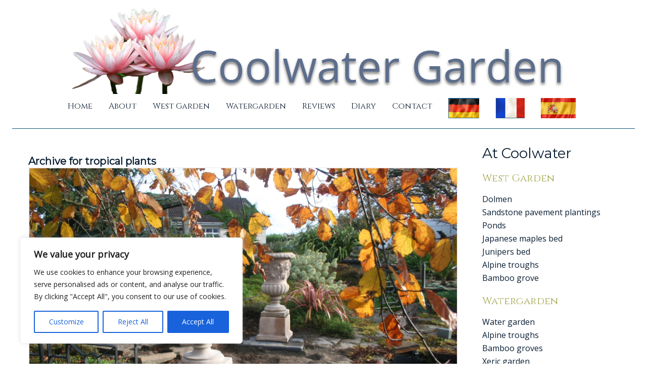

--- FILE ---
content_type: text/html; charset=UTF-8
request_url: https://coolwatergarden.com/tag/tropical-plants/
body_size: 17783
content:
<!DOCTYPE html>

<!--[if IE 6]>
	<html id="ie6" lang="en-US">
<![endif]-->
<!--[if IE 7]>
	<html id="ie7" lang="en-US">
<![endif]-->
<!--[if IE 8]>
	<html id="ie8" lang="en-US">
<![endif]-->
<!--[if IE 9]>
	<html id="ie9" lang="en-US">
<![endif]-->
<!--[if (gt IE 9) | (!IE)  ]><!-->
	<html  lang="en-US">
<!--<![endif]-->

<head>

<div>
	<img class="size-full wp-image-1358 aligncenter" src="http://coolwatergarden.com/wp-content/uploads/2018/01/headr-2-flowers2.png" alt="" width="1038" height="170" />


	
</div>
<meta name="google-site-verification" content="ji_0fMgp0I_HImNjH1all_bhvHPGctxS6Z2s6st5UBQ" />

<meta charset="UTF-8" />

<title>tropical plants Archives - Coolwater Garden</title>

<link rel="shortcut icon" href="https://coolwatergarden.com/wp-content/themes/Builder-Hudson-Custom/images/favicon.ico" />

<link rel="stylesheet" href="https://coolwatergarden.com/wp-content/themes/Builder-Hudson/lib/builder-core/css/reset.css" type="text/css" media="screen" />
<link rel="stylesheet" href="https://coolwatergarden.com/wp-content/themes/Builder-Hudson-Custom/style.css" type="text/css" media="screen" />
<link rel="stylesheet" href="https://coolwatergarden.com/wp-content/uploads/it-file-cache/builder-layouts/5747fefe7d39d.css?version=74619b0da836804ee31a70012837f349" type="text/css" media="screen" />
<link rel="stylesheet" href="https://coolwatergarden.com/wp-content/themes/Builder-Hudson-Custom/style-responsive.css" type="text/css" media="only screen and (max-width: 1300px)" />
<link rel="stylesheet" href="https://coolwatergarden.com/wp-content/themes/Builder-Hudson-Custom/style-mobile.css" type="text/css" media="only screen and (max-width: 500px)" />
<link rel="stylesheet" href="https://coolwatergarden.com/wp-content/themes/Builder-Hudson/lib/builder-core/css/structure.css?ver=2" type="text/css" media="screen" />

<!--[if lt IE 7]>
	<script src="https://coolwatergarden.com/wp-content/themes/Builder-Hudson/lib/builder-core/js/dropdown.js" type="text/javascript"></script>
<![endif]-->
<!--[if lt IE 9]>
	<script src="https://coolwatergarden.com/wp-content/themes/Builder-Hudson/lib/builder-core/js/html5.js" type="text/javascript"></script>
<![endif]-->

<link rel="profile" href="http://gmpg.org/xfn/11" />
<link rel="pingback" href="https://coolwatergarden.com/xmlrpc.php" />
<meta name="viewport" content="width=device-width, initial-scale=1">

<meta name='robots' content='index, follow, max-image-preview:large, max-snippet:-1, max-video-preview:-1' />
	<style>img:is([sizes="auto" i], [sizes^="auto," i]) { contain-intrinsic-size: 3000px 1500px }</style>
	
	<!-- This site is optimized with the Yoast SEO plugin v26.3 - https://yoast.com/wordpress/plugins/seo/ -->
	<link rel="canonical" href="https://coolwatergarden.com/tag/tropical-plants/" />
	<meta property="og:locale" content="en_US" />
	<meta property="og:type" content="article" />
	<meta property="og:title" content="tropical plants Archives - Coolwater Garden" />
	<meta property="og:url" content="https://coolwatergarden.com/tag/tropical-plants/" />
	<meta property="og:site_name" content="Coolwater Garden" />
	<meta name="twitter:card" content="summary_large_image" />
	<meta name="twitter:site" content="@KevJame" />
	<script type="application/ld+json" class="yoast-schema-graph">{"@context":"https://schema.org","@graph":[{"@type":"CollectionPage","@id":"https://coolwatergarden.com/tag/tropical-plants/","url":"https://coolwatergarden.com/tag/tropical-plants/","name":"tropical plants Archives - Coolwater Garden","isPartOf":{"@id":"https://coolwatergarden.com/#website"},"primaryImageOfPage":{"@id":"https://coolwatergarden.com/tag/tropical-plants/#primaryimage"},"image":{"@id":"https://coolwatergarden.com/tag/tropical-plants/#primaryimage"},"thumbnailUrl":"https://coolwatergarden.com/wp-content/uploads/2017/11/2017-11-15-20.32.45.jpg","breadcrumb":{"@id":"https://coolwatergarden.com/tag/tropical-plants/#breadcrumb"},"inLanguage":"en-US"},{"@type":"ImageObject","inLanguage":"en-US","@id":"https://coolwatergarden.com/tag/tropical-plants/#primaryimage","url":"https://coolwatergarden.com/wp-content/uploads/2017/11/2017-11-15-20.32.45.jpg","contentUrl":"https://coolwatergarden.com/wp-content/uploads/2017/11/2017-11-15-20.32.45.jpg","width":3456,"height":2304,"caption":"Urns in West Garden."},{"@type":"BreadcrumbList","@id":"https://coolwatergarden.com/tag/tropical-plants/#breadcrumb","itemListElement":[{"@type":"ListItem","position":1,"name":"Home","item":"https://coolwatergarden.com/"},{"@type":"ListItem","position":2,"name":"tropical plants"}]},{"@type":"WebSite","@id":"https://coolwatergarden.com/#website","url":"https://coolwatergarden.com/","name":"Coolwater Garden","description":"A breathtaking water garden near Limerick","potentialAction":[{"@type":"SearchAction","target":{"@type":"EntryPoint","urlTemplate":"https://coolwatergarden.com/?s={search_term_string}"},"query-input":{"@type":"PropertyValueSpecification","valueRequired":true,"valueName":"search_term_string"}}],"inLanguage":"en-US"}]}</script>
	<!-- / Yoast SEO plugin. -->


<link rel='dns-prefetch' href='//static.addtoany.com' />
<link rel='dns-prefetch' href='//fonts.googleapis.com' />
<link rel="alternate" type="application/rss+xml" title="Coolwater Garden &raquo; Feed" href="https://coolwatergarden.com/feed/" />
<link rel="alternate" type="application/rss+xml" title="Coolwater Garden &raquo; Comments Feed" href="https://coolwatergarden.com/comments/feed/" />
<link rel="alternate" type="application/rss+xml" title="Coolwater Garden &raquo; tropical plants Tag Feed" href="https://coolwatergarden.com/tag/tropical-plants/feed/" />
<script type="text/javascript">
/* <![CDATA[ */
window._wpemojiSettings = {"baseUrl":"https:\/\/s.w.org\/images\/core\/emoji\/16.0.1\/72x72\/","ext":".png","svgUrl":"https:\/\/s.w.org\/images\/core\/emoji\/16.0.1\/svg\/","svgExt":".svg","source":{"concatemoji":"https:\/\/coolwatergarden.com\/wp-includes\/js\/wp-emoji-release.min.js?ver=6.8.3"}};
/*! This file is auto-generated */
!function(s,n){var o,i,e;function c(e){try{var t={supportTests:e,timestamp:(new Date).valueOf()};sessionStorage.setItem(o,JSON.stringify(t))}catch(e){}}function p(e,t,n){e.clearRect(0,0,e.canvas.width,e.canvas.height),e.fillText(t,0,0);var t=new Uint32Array(e.getImageData(0,0,e.canvas.width,e.canvas.height).data),a=(e.clearRect(0,0,e.canvas.width,e.canvas.height),e.fillText(n,0,0),new Uint32Array(e.getImageData(0,0,e.canvas.width,e.canvas.height).data));return t.every(function(e,t){return e===a[t]})}function u(e,t){e.clearRect(0,0,e.canvas.width,e.canvas.height),e.fillText(t,0,0);for(var n=e.getImageData(16,16,1,1),a=0;a<n.data.length;a++)if(0!==n.data[a])return!1;return!0}function f(e,t,n,a){switch(t){case"flag":return n(e,"\ud83c\udff3\ufe0f\u200d\u26a7\ufe0f","\ud83c\udff3\ufe0f\u200b\u26a7\ufe0f")?!1:!n(e,"\ud83c\udde8\ud83c\uddf6","\ud83c\udde8\u200b\ud83c\uddf6")&&!n(e,"\ud83c\udff4\udb40\udc67\udb40\udc62\udb40\udc65\udb40\udc6e\udb40\udc67\udb40\udc7f","\ud83c\udff4\u200b\udb40\udc67\u200b\udb40\udc62\u200b\udb40\udc65\u200b\udb40\udc6e\u200b\udb40\udc67\u200b\udb40\udc7f");case"emoji":return!a(e,"\ud83e\udedf")}return!1}function g(e,t,n,a){var r="undefined"!=typeof WorkerGlobalScope&&self instanceof WorkerGlobalScope?new OffscreenCanvas(300,150):s.createElement("canvas"),o=r.getContext("2d",{willReadFrequently:!0}),i=(o.textBaseline="top",o.font="600 32px Arial",{});return e.forEach(function(e){i[e]=t(o,e,n,a)}),i}function t(e){var t=s.createElement("script");t.src=e,t.defer=!0,s.head.appendChild(t)}"undefined"!=typeof Promise&&(o="wpEmojiSettingsSupports",i=["flag","emoji"],n.supports={everything:!0,everythingExceptFlag:!0},e=new Promise(function(e){s.addEventListener("DOMContentLoaded",e,{once:!0})}),new Promise(function(t){var n=function(){try{var e=JSON.parse(sessionStorage.getItem(o));if("object"==typeof e&&"number"==typeof e.timestamp&&(new Date).valueOf()<e.timestamp+604800&&"object"==typeof e.supportTests)return e.supportTests}catch(e){}return null}();if(!n){if("undefined"!=typeof Worker&&"undefined"!=typeof OffscreenCanvas&&"undefined"!=typeof URL&&URL.createObjectURL&&"undefined"!=typeof Blob)try{var e="postMessage("+g.toString()+"("+[JSON.stringify(i),f.toString(),p.toString(),u.toString()].join(",")+"));",a=new Blob([e],{type:"text/javascript"}),r=new Worker(URL.createObjectURL(a),{name:"wpTestEmojiSupports"});return void(r.onmessage=function(e){c(n=e.data),r.terminate(),t(n)})}catch(e){}c(n=g(i,f,p,u))}t(n)}).then(function(e){for(var t in e)n.supports[t]=e[t],n.supports.everything=n.supports.everything&&n.supports[t],"flag"!==t&&(n.supports.everythingExceptFlag=n.supports.everythingExceptFlag&&n.supports[t]);n.supports.everythingExceptFlag=n.supports.everythingExceptFlag&&!n.supports.flag,n.DOMReady=!1,n.readyCallback=function(){n.DOMReady=!0}}).then(function(){return e}).then(function(){var e;n.supports.everything||(n.readyCallback(),(e=n.source||{}).concatemoji?t(e.concatemoji):e.wpemoji&&e.twemoji&&(t(e.twemoji),t(e.wpemoji)))}))}((window,document),window._wpemojiSettings);
/* ]]> */
</script>
<style id='wp-emoji-styles-inline-css' type='text/css'>

	img.wp-smiley, img.emoji {
		display: inline !important;
		border: none !important;
		box-shadow: none !important;
		height: 1em !important;
		width: 1em !important;
		margin: 0 0.07em !important;
		vertical-align: -0.1em !important;
		background: none !important;
		padding: 0 !important;
	}
</style>
<link rel='stylesheet' id='wp-block-library-css' href='https://coolwatergarden.com/wp-includes/css/dist/block-library/style.min.css?ver=6.8.3' type='text/css' media='all' />
<style id='classic-theme-styles-inline-css' type='text/css'>
/*! This file is auto-generated */
.wp-block-button__link{color:#fff;background-color:#32373c;border-radius:9999px;box-shadow:none;text-decoration:none;padding:calc(.667em + 2px) calc(1.333em + 2px);font-size:1.125em}.wp-block-file__button{background:#32373c;color:#fff;text-decoration:none}
</style>
<style id='global-styles-inline-css' type='text/css'>
:root{--wp--preset--aspect-ratio--square: 1;--wp--preset--aspect-ratio--4-3: 4/3;--wp--preset--aspect-ratio--3-4: 3/4;--wp--preset--aspect-ratio--3-2: 3/2;--wp--preset--aspect-ratio--2-3: 2/3;--wp--preset--aspect-ratio--16-9: 16/9;--wp--preset--aspect-ratio--9-16: 9/16;--wp--preset--color--black: #000000;--wp--preset--color--cyan-bluish-gray: #abb8c3;--wp--preset--color--white: #ffffff;--wp--preset--color--pale-pink: #f78da7;--wp--preset--color--vivid-red: #cf2e2e;--wp--preset--color--luminous-vivid-orange: #ff6900;--wp--preset--color--luminous-vivid-amber: #fcb900;--wp--preset--color--light-green-cyan: #7bdcb5;--wp--preset--color--vivid-green-cyan: #00d084;--wp--preset--color--pale-cyan-blue: #8ed1fc;--wp--preset--color--vivid-cyan-blue: #0693e3;--wp--preset--color--vivid-purple: #9b51e0;--wp--preset--gradient--vivid-cyan-blue-to-vivid-purple: linear-gradient(135deg,rgba(6,147,227,1) 0%,rgb(155,81,224) 100%);--wp--preset--gradient--light-green-cyan-to-vivid-green-cyan: linear-gradient(135deg,rgb(122,220,180) 0%,rgb(0,208,130) 100%);--wp--preset--gradient--luminous-vivid-amber-to-luminous-vivid-orange: linear-gradient(135deg,rgba(252,185,0,1) 0%,rgba(255,105,0,1) 100%);--wp--preset--gradient--luminous-vivid-orange-to-vivid-red: linear-gradient(135deg,rgba(255,105,0,1) 0%,rgb(207,46,46) 100%);--wp--preset--gradient--very-light-gray-to-cyan-bluish-gray: linear-gradient(135deg,rgb(238,238,238) 0%,rgb(169,184,195) 100%);--wp--preset--gradient--cool-to-warm-spectrum: linear-gradient(135deg,rgb(74,234,220) 0%,rgb(151,120,209) 20%,rgb(207,42,186) 40%,rgb(238,44,130) 60%,rgb(251,105,98) 80%,rgb(254,248,76) 100%);--wp--preset--gradient--blush-light-purple: linear-gradient(135deg,rgb(255,206,236) 0%,rgb(152,150,240) 100%);--wp--preset--gradient--blush-bordeaux: linear-gradient(135deg,rgb(254,205,165) 0%,rgb(254,45,45) 50%,rgb(107,0,62) 100%);--wp--preset--gradient--luminous-dusk: linear-gradient(135deg,rgb(255,203,112) 0%,rgb(199,81,192) 50%,rgb(65,88,208) 100%);--wp--preset--gradient--pale-ocean: linear-gradient(135deg,rgb(255,245,203) 0%,rgb(182,227,212) 50%,rgb(51,167,181) 100%);--wp--preset--gradient--electric-grass: linear-gradient(135deg,rgb(202,248,128) 0%,rgb(113,206,126) 100%);--wp--preset--gradient--midnight: linear-gradient(135deg,rgb(2,3,129) 0%,rgb(40,116,252) 100%);--wp--preset--font-size--small: 13px;--wp--preset--font-size--medium: 20px;--wp--preset--font-size--large: 36px;--wp--preset--font-size--x-large: 42px;--wp--preset--spacing--20: 0.44rem;--wp--preset--spacing--30: 0.67rem;--wp--preset--spacing--40: 1rem;--wp--preset--spacing--50: 1.5rem;--wp--preset--spacing--60: 2.25rem;--wp--preset--spacing--70: 3.38rem;--wp--preset--spacing--80: 5.06rem;--wp--preset--shadow--natural: 6px 6px 9px rgba(0, 0, 0, 0.2);--wp--preset--shadow--deep: 12px 12px 50px rgba(0, 0, 0, 0.4);--wp--preset--shadow--sharp: 6px 6px 0px rgba(0, 0, 0, 0.2);--wp--preset--shadow--outlined: 6px 6px 0px -3px rgba(255, 255, 255, 1), 6px 6px rgba(0, 0, 0, 1);--wp--preset--shadow--crisp: 6px 6px 0px rgba(0, 0, 0, 1);}:where(.is-layout-flex){gap: 0.5em;}:where(.is-layout-grid){gap: 0.5em;}body .is-layout-flex{display: flex;}.is-layout-flex{flex-wrap: wrap;align-items: center;}.is-layout-flex > :is(*, div){margin: 0;}body .is-layout-grid{display: grid;}.is-layout-grid > :is(*, div){margin: 0;}:where(.wp-block-columns.is-layout-flex){gap: 2em;}:where(.wp-block-columns.is-layout-grid){gap: 2em;}:where(.wp-block-post-template.is-layout-flex){gap: 1.25em;}:where(.wp-block-post-template.is-layout-grid){gap: 1.25em;}.has-black-color{color: var(--wp--preset--color--black) !important;}.has-cyan-bluish-gray-color{color: var(--wp--preset--color--cyan-bluish-gray) !important;}.has-white-color{color: var(--wp--preset--color--white) !important;}.has-pale-pink-color{color: var(--wp--preset--color--pale-pink) !important;}.has-vivid-red-color{color: var(--wp--preset--color--vivid-red) !important;}.has-luminous-vivid-orange-color{color: var(--wp--preset--color--luminous-vivid-orange) !important;}.has-luminous-vivid-amber-color{color: var(--wp--preset--color--luminous-vivid-amber) !important;}.has-light-green-cyan-color{color: var(--wp--preset--color--light-green-cyan) !important;}.has-vivid-green-cyan-color{color: var(--wp--preset--color--vivid-green-cyan) !important;}.has-pale-cyan-blue-color{color: var(--wp--preset--color--pale-cyan-blue) !important;}.has-vivid-cyan-blue-color{color: var(--wp--preset--color--vivid-cyan-blue) !important;}.has-vivid-purple-color{color: var(--wp--preset--color--vivid-purple) !important;}.has-black-background-color{background-color: var(--wp--preset--color--black) !important;}.has-cyan-bluish-gray-background-color{background-color: var(--wp--preset--color--cyan-bluish-gray) !important;}.has-white-background-color{background-color: var(--wp--preset--color--white) !important;}.has-pale-pink-background-color{background-color: var(--wp--preset--color--pale-pink) !important;}.has-vivid-red-background-color{background-color: var(--wp--preset--color--vivid-red) !important;}.has-luminous-vivid-orange-background-color{background-color: var(--wp--preset--color--luminous-vivid-orange) !important;}.has-luminous-vivid-amber-background-color{background-color: var(--wp--preset--color--luminous-vivid-amber) !important;}.has-light-green-cyan-background-color{background-color: var(--wp--preset--color--light-green-cyan) !important;}.has-vivid-green-cyan-background-color{background-color: var(--wp--preset--color--vivid-green-cyan) !important;}.has-pale-cyan-blue-background-color{background-color: var(--wp--preset--color--pale-cyan-blue) !important;}.has-vivid-cyan-blue-background-color{background-color: var(--wp--preset--color--vivid-cyan-blue) !important;}.has-vivid-purple-background-color{background-color: var(--wp--preset--color--vivid-purple) !important;}.has-black-border-color{border-color: var(--wp--preset--color--black) !important;}.has-cyan-bluish-gray-border-color{border-color: var(--wp--preset--color--cyan-bluish-gray) !important;}.has-white-border-color{border-color: var(--wp--preset--color--white) !important;}.has-pale-pink-border-color{border-color: var(--wp--preset--color--pale-pink) !important;}.has-vivid-red-border-color{border-color: var(--wp--preset--color--vivid-red) !important;}.has-luminous-vivid-orange-border-color{border-color: var(--wp--preset--color--luminous-vivid-orange) !important;}.has-luminous-vivid-amber-border-color{border-color: var(--wp--preset--color--luminous-vivid-amber) !important;}.has-light-green-cyan-border-color{border-color: var(--wp--preset--color--light-green-cyan) !important;}.has-vivid-green-cyan-border-color{border-color: var(--wp--preset--color--vivid-green-cyan) !important;}.has-pale-cyan-blue-border-color{border-color: var(--wp--preset--color--pale-cyan-blue) !important;}.has-vivid-cyan-blue-border-color{border-color: var(--wp--preset--color--vivid-cyan-blue) !important;}.has-vivid-purple-border-color{border-color: var(--wp--preset--color--vivid-purple) !important;}.has-vivid-cyan-blue-to-vivid-purple-gradient-background{background: var(--wp--preset--gradient--vivid-cyan-blue-to-vivid-purple) !important;}.has-light-green-cyan-to-vivid-green-cyan-gradient-background{background: var(--wp--preset--gradient--light-green-cyan-to-vivid-green-cyan) !important;}.has-luminous-vivid-amber-to-luminous-vivid-orange-gradient-background{background: var(--wp--preset--gradient--luminous-vivid-amber-to-luminous-vivid-orange) !important;}.has-luminous-vivid-orange-to-vivid-red-gradient-background{background: var(--wp--preset--gradient--luminous-vivid-orange-to-vivid-red) !important;}.has-very-light-gray-to-cyan-bluish-gray-gradient-background{background: var(--wp--preset--gradient--very-light-gray-to-cyan-bluish-gray) !important;}.has-cool-to-warm-spectrum-gradient-background{background: var(--wp--preset--gradient--cool-to-warm-spectrum) !important;}.has-blush-light-purple-gradient-background{background: var(--wp--preset--gradient--blush-light-purple) !important;}.has-blush-bordeaux-gradient-background{background: var(--wp--preset--gradient--blush-bordeaux) !important;}.has-luminous-dusk-gradient-background{background: var(--wp--preset--gradient--luminous-dusk) !important;}.has-pale-ocean-gradient-background{background: var(--wp--preset--gradient--pale-ocean) !important;}.has-electric-grass-gradient-background{background: var(--wp--preset--gradient--electric-grass) !important;}.has-midnight-gradient-background{background: var(--wp--preset--gradient--midnight) !important;}.has-small-font-size{font-size: var(--wp--preset--font-size--small) !important;}.has-medium-font-size{font-size: var(--wp--preset--font-size--medium) !important;}.has-large-font-size{font-size: var(--wp--preset--font-size--large) !important;}.has-x-large-font-size{font-size: var(--wp--preset--font-size--x-large) !important;}
:where(.wp-block-post-template.is-layout-flex){gap: 1.25em;}:where(.wp-block-post-template.is-layout-grid){gap: 1.25em;}
:where(.wp-block-columns.is-layout-flex){gap: 2em;}:where(.wp-block-columns.is-layout-grid){gap: 2em;}
:root :where(.wp-block-pullquote){font-size: 1.5em;line-height: 1.6;}
</style>
<link rel='stylesheet' id='contact-form-7-css' href='https://coolwatergarden.com/wp-content/plugins/contact-form-7/includes/css/styles.css?ver=6.1.1' type='text/css' media='all' />
<style id='contact-form-7-inline-css' type='text/css'>
.wpcf7 .wpcf7-recaptcha iframe {margin-bottom: 0;}.wpcf7 .wpcf7-recaptcha[data-align="center"] > div {margin: 0 auto;}.wpcf7 .wpcf7-recaptcha[data-align="right"] > div {margin: 0 0 0 auto;}
</style>
<link rel='stylesheet' id='custom_google_fonts_premium_font1-css' href='https://fonts.googleapis.com/css?family=Montserrat&#038;ver=6.8.3' type='text/css' media='all' />
<link rel='stylesheet' id='custom_google_fonts_premium_style1-css' href='https://coolwatergarden.com/wp-content/themes/Builder-Hudson/style.css?ver=6.8.3' type='text/css' media='all' />
<style id='custom_google_fonts_premium_style1-inline-css' type='text/css'>
h1 {font-family: 'Montserrat', sans-serif !important;}
</style>
<link rel='stylesheet' id='custom_google_fonts_premium_font2-css' href='https://fonts.googleapis.com/css?family=Montserrat&#038;ver=6.8.3' type='text/css' media='all' />
<link rel='stylesheet' id='custom_google_fonts_premium_style2-css' href='https://coolwatergarden.com/wp-content/themes/Builder-Hudson/style.css?ver=6.8.3' type='text/css' media='all' />
<style id='custom_google_fonts_premium_style2-inline-css' type='text/css'>
h2 {font-family: 'Montserrat', sans-serif !important;}
</style>
<link rel='stylesheet' id='custom_google_fonts_premium_font3-css' href='https://fonts.googleapis.com/css?family=Montserrat&#038;ver=6.8.3' type='text/css' media='all' />
<link rel='stylesheet' id='custom_google_fonts_premium_style3-css' href='https://coolwatergarden.com/wp-content/themes/Builder-Hudson/style.css?ver=6.8.3' type='text/css' media='all' />
<style id='custom_google_fonts_premium_style3-inline-css' type='text/css'>
h3 {font-family: 'Montserrat', sans-serif !important;}
</style>
<link rel='stylesheet' id='custom_google_fonts_premium_font4-css' href='https://fonts.googleapis.com/css?family=Montserrat&#038;ver=6.8.3' type='text/css' media='all' />
<link rel='stylesheet' id='custom_google_fonts_premium_style4-css' href='https://coolwatergarden.com/wp-content/themes/Builder-Hudson/style.css?ver=6.8.3' type='text/css' media='all' />
<style id='custom_google_fonts_premium_style4-inline-css' type='text/css'>
h4 {font-family: 'Montserrat', sans-serif !important;}
</style>
<link rel='stylesheet' id='custom_google_fonts_premium_font7-css' href='https://fonts.googleapis.com/css?family=Open+Sans&#038;ver=6.8.3' type='text/css' media='all' />
<link rel='stylesheet' id='custom_google_fonts_premium_style7-css' href='https://coolwatergarden.com/wp-content/themes/Builder-Hudson/style.css?ver=6.8.3' type='text/css' media='all' />
<style id='custom_google_fonts_premium_style7-inline-css' type='text/css'>
body {font-family: 'Open Sans', sans-serif !important;}
</style>
<link rel='stylesheet' id='custom_google_fonts_premium_font8-css' href='https://fonts.googleapis.com/css?family=Cinzel&#038;ver=6.8.3' type='text/css' media='all' />
<link rel='stylesheet' id='custom_google_fonts_premium_style8-css' href='https://coolwatergarden.com/wp-content/themes/Builder-Hudson/style.css?ver=6.8.3' type='text/css' media='all' />
<style id='custom_google_fonts_premium_style8-inline-css' type='text/css'>
a {font-family: 'Cinzel', sans-serif !important;}
</style>
<link rel='stylesheet' id='custom_google_fonts_premium_font9-css' href='https://fonts.googleapis.com/css?family=Open+Sans&#038;ver=6.8.3' type='text/css' media='all' />
<link rel='stylesheet' id='custom_google_fonts_premium_style9-css' href='https://coolwatergarden.com/wp-content/themes/Builder-Hudson/style.css?ver=6.8.3' type='text/css' media='all' />
<style id='custom_google_fonts_premium_style9-inline-css' type='text/css'>
p {font-family: 'Open Sans', sans-serif !important;}
</style>
<link rel='stylesheet' id='custom_google_fonts_premium_font11-css' href='https://fonts.googleapis.com/css?family=Montserrat&#038;ver=6.8.3' type='text/css' media='all' />
<link rel='stylesheet' id='custom_google_fonts_premium_style11-css' href='https://coolwatergarden.com/wp-content/themes/Builder-Hudson/style.css?ver=6.8.3' type='text/css' media='all' />
<style id='custom_google_fonts_premium_style11-inline-css' type='text/css'>
em {font-family: 'Montserrat', sans-serif !important;}
</style>
<link rel='stylesheet' id='custom_google_fonts_premium_font20-css' href='https://fonts.googleapis.com/css?family=Open+Sans&#038;ver=6.8.3' type='text/css' media='all' />
<link rel='stylesheet' id='custom_google_fonts_premium_style20-css' href='https://coolwatergarden.com/wp-content/themes/Builder-Hudson/style.css?ver=6.8.3' type='text/css' media='all' />
<style id='custom_google_fonts_premium_style20-inline-css' type='text/css'>
ul li, ol li {font-family: 'Open Sans', sans-serif !important;}
</style>
<link rel='stylesheet' id='it-mobilenav-structure-css' href='https://coolwatergarden.com/wp-content/plugins/it-mobile-navigation/css/structure.css?ver=1.0.6' type='text/css' media='all' />
<link rel='stylesheet' id='pc_google_analytics-frontend-css' href='https://coolwatergarden.com/wp-content/plugins/pc-google-analytics/assets/css/frontend.css?ver=1.0.0' type='text/css' media='all' />
<link rel='stylesheet' id='addtoany-css' href='https://coolwatergarden.com/wp-content/plugins/add-to-any/addtoany.min.css?ver=1.16' type='text/css' media='all' />
<style id='addtoany-inline-css' type='text/css'>
.addtoany_content { text-align:center; }
</style>
<link rel='stylesheet' id='it-builder-style-5748045d4e993-css' href='https://coolwatergarden.com/wp-content/uploads/builder-style-manager/coolwater.css?ver=157.css' type='text/css' media='all' />
<!--n2css--><!--n2js--><script type="text/javascript" src="https://coolwatergarden.com/wp-includes/js/jquery/jquery.min.js?ver=3.7.1" id="jquery-core-js"></script>
<script type="text/javascript" src="https://coolwatergarden.com/wp-includes/js/jquery/jquery-migrate.min.js?ver=3.4.1" id="jquery-migrate-js"></script>
<script type="text/javascript" id="cookie-law-info-js-extra">
/* <![CDATA[ */
var _ckyConfig = {"_ipData":[],"_assetsURL":"https:\/\/coolwatergarden.com\/wp-content\/plugins\/cookie-law-info\/lite\/frontend\/images\/","_publicURL":"https:\/\/coolwatergarden.com","_expiry":"365","_categories":[{"name":"Necessary","slug":"necessary","isNecessary":true,"ccpaDoNotSell":true,"cookies":[],"active":true,"defaultConsent":{"gdpr":true,"ccpa":true}},{"name":"Functional","slug":"functional","isNecessary":false,"ccpaDoNotSell":true,"cookies":[],"active":true,"defaultConsent":{"gdpr":false,"ccpa":false}},{"name":"Analytics","slug":"analytics","isNecessary":false,"ccpaDoNotSell":true,"cookies":[],"active":true,"defaultConsent":{"gdpr":false,"ccpa":false}},{"name":"Performance","slug":"performance","isNecessary":false,"ccpaDoNotSell":true,"cookies":[],"active":true,"defaultConsent":{"gdpr":false,"ccpa":false}},{"name":"Advertisement","slug":"advertisement","isNecessary":false,"ccpaDoNotSell":true,"cookies":[],"active":true,"defaultConsent":{"gdpr":false,"ccpa":false}}],"_activeLaw":"gdpr","_rootDomain":"","_block":"1","_showBanner":"1","_bannerConfig":{"settings":{"type":"box","preferenceCenterType":"popup","position":"bottom-left","applicableLaw":"gdpr"},"behaviours":{"reloadBannerOnAccept":false,"loadAnalyticsByDefault":false,"animations":{"onLoad":"animate","onHide":"sticky"}},"config":{"revisitConsent":{"status":true,"tag":"revisit-consent","position":"bottom-left","meta":{"url":"#"},"styles":{"background-color":"#0056A7"},"elements":{"title":{"type":"text","tag":"revisit-consent-title","status":true,"styles":{"color":"#0056a7"}}}},"preferenceCenter":{"toggle":{"status":true,"tag":"detail-category-toggle","type":"toggle","states":{"active":{"styles":{"background-color":"#1863DC"}},"inactive":{"styles":{"background-color":"#D0D5D2"}}}}},"categoryPreview":{"status":false,"toggle":{"status":true,"tag":"detail-category-preview-toggle","type":"toggle","states":{"active":{"styles":{"background-color":"#1863DC"}},"inactive":{"styles":{"background-color":"#D0D5D2"}}}}},"videoPlaceholder":{"status":true,"styles":{"background-color":"#000000","border-color":"#000000","color":"#ffffff"}},"readMore":{"status":false,"tag":"readmore-button","type":"link","meta":{"noFollow":true,"newTab":true},"styles":{"color":"#1863DC","background-color":"transparent","border-color":"transparent"}},"showMore":{"status":true,"tag":"show-desc-button","type":"button","styles":{"color":"#1863DC"}},"showLess":{"status":true,"tag":"hide-desc-button","type":"button","styles":{"color":"#1863DC"}},"alwaysActive":{"status":true,"tag":"always-active","styles":{"color":"#008000"}},"manualLinks":{"status":true,"tag":"manual-links","type":"link","styles":{"color":"#1863DC"}},"auditTable":{"status":true},"optOption":{"status":true,"toggle":{"status":true,"tag":"optout-option-toggle","type":"toggle","states":{"active":{"styles":{"background-color":"#1863dc"}},"inactive":{"styles":{"background-color":"#FFFFFF"}}}}}}},"_version":"3.3.6","_logConsent":"1","_tags":[{"tag":"accept-button","styles":{"color":"#FFFFFF","background-color":"#1863DC","border-color":"#1863DC"}},{"tag":"reject-button","styles":{"color":"#1863DC","background-color":"transparent","border-color":"#1863DC"}},{"tag":"settings-button","styles":{"color":"#1863DC","background-color":"transparent","border-color":"#1863DC"}},{"tag":"readmore-button","styles":{"color":"#1863DC","background-color":"transparent","border-color":"transparent"}},{"tag":"donotsell-button","styles":{"color":"#1863DC","background-color":"transparent","border-color":"transparent"}},{"tag":"show-desc-button","styles":{"color":"#1863DC"}},{"tag":"hide-desc-button","styles":{"color":"#1863DC"}},{"tag":"cky-always-active","styles":[]},{"tag":"cky-link","styles":[]},{"tag":"accept-button","styles":{"color":"#FFFFFF","background-color":"#1863DC","border-color":"#1863DC"}},{"tag":"revisit-consent","styles":{"background-color":"#0056A7"}}],"_shortCodes":[{"key":"cky_readmore","content":"<a href=\"#\" class=\"cky-policy\" aria-label=\"Cookie Policy\" target=\"_blank\" rel=\"noopener\" data-cky-tag=\"readmore-button\">Cookie Policy<\/a>","tag":"readmore-button","status":false,"attributes":{"rel":"nofollow","target":"_blank"}},{"key":"cky_show_desc","content":"<button class=\"cky-show-desc-btn\" data-cky-tag=\"show-desc-button\" aria-label=\"Show more\">Show more<\/button>","tag":"show-desc-button","status":true,"attributes":[]},{"key":"cky_hide_desc","content":"<button class=\"cky-show-desc-btn\" data-cky-tag=\"hide-desc-button\" aria-label=\"Show less\">Show less<\/button>","tag":"hide-desc-button","status":true,"attributes":[]},{"key":"cky_optout_show_desc","content":"[cky_optout_show_desc]","tag":"optout-show-desc-button","status":true,"attributes":[]},{"key":"cky_optout_hide_desc","content":"[cky_optout_hide_desc]","tag":"optout-hide-desc-button","status":true,"attributes":[]},{"key":"cky_category_toggle_label","content":"[cky_{{status}}_category_label] [cky_preference_{{category_slug}}_title]","tag":"","status":true,"attributes":[]},{"key":"cky_enable_category_label","content":"Enable","tag":"","status":true,"attributes":[]},{"key":"cky_disable_category_label","content":"Disable","tag":"","status":true,"attributes":[]},{"key":"cky_video_placeholder","content":"<div class=\"video-placeholder-normal\" data-cky-tag=\"video-placeholder\" id=\"[UNIQUEID]\"><p class=\"video-placeholder-text-normal\" data-cky-tag=\"placeholder-title\">Please accept cookies to access this content<\/p><\/div>","tag":"","status":true,"attributes":[]},{"key":"cky_enable_optout_label","content":"Enable","tag":"","status":true,"attributes":[]},{"key":"cky_disable_optout_label","content":"Disable","tag":"","status":true,"attributes":[]},{"key":"cky_optout_toggle_label","content":"[cky_{{status}}_optout_label] [cky_optout_option_title]","tag":"","status":true,"attributes":[]},{"key":"cky_optout_option_title","content":"Do Not Sell or Share My Personal Information","tag":"","status":true,"attributes":[]},{"key":"cky_optout_close_label","content":"Close","tag":"","status":true,"attributes":[]},{"key":"cky_preference_close_label","content":"Close","tag":"","status":true,"attributes":[]}],"_rtl":"","_language":"en","_providersToBlock":[]};
var _ckyStyles = {"css":".cky-overlay{background: #000000; opacity: 0.4; position: fixed; top: 0; left: 0; width: 100%; height: 100%; z-index: 99999999;}.cky-hide{display: none;}.cky-btn-revisit-wrapper{display: flex; align-items: center; justify-content: center; background: #0056a7; width: 45px; height: 45px; border-radius: 50%; position: fixed; z-index: 999999; cursor: pointer;}.cky-revisit-bottom-left{bottom: 15px; left: 15px;}.cky-revisit-bottom-right{bottom: 15px; right: 15px;}.cky-btn-revisit-wrapper .cky-btn-revisit{display: flex; align-items: center; justify-content: center; background: none; border: none; cursor: pointer; position: relative; margin: 0; padding: 0;}.cky-btn-revisit-wrapper .cky-btn-revisit img{max-width: fit-content; margin: 0; height: 30px; width: 30px;}.cky-revisit-bottom-left:hover::before{content: attr(data-tooltip); position: absolute; background: #4e4b66; color: #ffffff; left: calc(100% + 7px); font-size: 12px; line-height: 16px; width: max-content; padding: 4px 8px; border-radius: 4px;}.cky-revisit-bottom-left:hover::after{position: absolute; content: \"\"; border: 5px solid transparent; left: calc(100% + 2px); border-left-width: 0; border-right-color: #4e4b66;}.cky-revisit-bottom-right:hover::before{content: attr(data-tooltip); position: absolute; background: #4e4b66; color: #ffffff; right: calc(100% + 7px); font-size: 12px; line-height: 16px; width: max-content; padding: 4px 8px; border-radius: 4px;}.cky-revisit-bottom-right:hover::after{position: absolute; content: \"\"; border: 5px solid transparent; right: calc(100% + 2px); border-right-width: 0; border-left-color: #4e4b66;}.cky-revisit-hide{display: none;}.cky-consent-container{position: fixed; width: 440px; box-sizing: border-box; z-index: 9999999; border-radius: 6px;}.cky-consent-container .cky-consent-bar{background: #ffffff; border: 1px solid; padding: 20px 26px; box-shadow: 0 -1px 10px 0 #acabab4d; border-radius: 6px;}.cky-box-bottom-left{bottom: 40px; left: 40px;}.cky-box-bottom-right{bottom: 40px; right: 40px;}.cky-box-top-left{top: 40px; left: 40px;}.cky-box-top-right{top: 40px; right: 40px;}.cky-custom-brand-logo-wrapper .cky-custom-brand-logo{width: 100px; height: auto; margin: 0 0 12px 0;}.cky-notice .cky-title{color: #212121; font-weight: 700; font-size: 18px; line-height: 24px; margin: 0 0 12px 0;}.cky-notice-des *,.cky-preference-content-wrapper *,.cky-accordion-header-des *,.cky-gpc-wrapper .cky-gpc-desc *{font-size: 14px;}.cky-notice-des{color: #212121; font-size: 14px; line-height: 24px; font-weight: 400;}.cky-notice-des img{height: 25px; width: 25px;}.cky-consent-bar .cky-notice-des p,.cky-gpc-wrapper .cky-gpc-desc p,.cky-preference-body-wrapper .cky-preference-content-wrapper p,.cky-accordion-header-wrapper .cky-accordion-header-des p,.cky-cookie-des-table li div:last-child p{color: inherit; margin-top: 0; overflow-wrap: break-word;}.cky-notice-des P:last-child,.cky-preference-content-wrapper p:last-child,.cky-cookie-des-table li div:last-child p:last-child,.cky-gpc-wrapper .cky-gpc-desc p:last-child{margin-bottom: 0;}.cky-notice-des a.cky-policy,.cky-notice-des button.cky-policy{font-size: 14px; color: #1863dc; white-space: nowrap; cursor: pointer; background: transparent; border: 1px solid; text-decoration: underline;}.cky-notice-des button.cky-policy{padding: 0;}.cky-notice-des a.cky-policy:focus-visible,.cky-notice-des button.cky-policy:focus-visible,.cky-preference-content-wrapper .cky-show-desc-btn:focus-visible,.cky-accordion-header .cky-accordion-btn:focus-visible,.cky-preference-header .cky-btn-close:focus-visible,.cky-switch input[type=\"checkbox\"]:focus-visible,.cky-footer-wrapper a:focus-visible,.cky-btn:focus-visible{outline: 2px solid #1863dc; outline-offset: 2px;}.cky-btn:focus:not(:focus-visible),.cky-accordion-header .cky-accordion-btn:focus:not(:focus-visible),.cky-preference-content-wrapper .cky-show-desc-btn:focus:not(:focus-visible),.cky-btn-revisit-wrapper .cky-btn-revisit:focus:not(:focus-visible),.cky-preference-header .cky-btn-close:focus:not(:focus-visible),.cky-consent-bar .cky-banner-btn-close:focus:not(:focus-visible){outline: 0;}button.cky-show-desc-btn:not(:hover):not(:active){color: #1863dc; background: transparent;}button.cky-accordion-btn:not(:hover):not(:active),button.cky-banner-btn-close:not(:hover):not(:active),button.cky-btn-revisit:not(:hover):not(:active),button.cky-btn-close:not(:hover):not(:active){background: transparent;}.cky-consent-bar button:hover,.cky-modal.cky-modal-open button:hover,.cky-consent-bar button:focus,.cky-modal.cky-modal-open button:focus{text-decoration: none;}.cky-notice-btn-wrapper{display: flex; justify-content: flex-start; align-items: center; flex-wrap: wrap; margin-top: 16px;}.cky-notice-btn-wrapper .cky-btn{text-shadow: none; box-shadow: none;}.cky-btn{flex: auto; max-width: 100%; font-size: 14px; font-family: inherit; line-height: 24px; padding: 8px; font-weight: 500; margin: 0 8px 0 0; border-radius: 2px; cursor: pointer; text-align: center; text-transform: none; min-height: 0;}.cky-btn:hover{opacity: 0.8;}.cky-btn-customize{color: #1863dc; background: transparent; border: 2px solid #1863dc;}.cky-btn-reject{color: #1863dc; background: transparent; border: 2px solid #1863dc;}.cky-btn-accept{background: #1863dc; color: #ffffff; border: 2px solid #1863dc;}.cky-btn:last-child{margin-right: 0;}@media (max-width: 576px){.cky-box-bottom-left{bottom: 0; left: 0;}.cky-box-bottom-right{bottom: 0; right: 0;}.cky-box-top-left{top: 0; left: 0;}.cky-box-top-right{top: 0; right: 0;}}@media (max-width: 440px){.cky-box-bottom-left, .cky-box-bottom-right, .cky-box-top-left, .cky-box-top-right{width: 100%; max-width: 100%;}.cky-consent-container .cky-consent-bar{padding: 20px 0;}.cky-custom-brand-logo-wrapper, .cky-notice .cky-title, .cky-notice-des, .cky-notice-btn-wrapper{padding: 0 24px;}.cky-notice-des{max-height: 40vh; overflow-y: scroll;}.cky-notice-btn-wrapper{flex-direction: column; margin-top: 0;}.cky-btn{width: 100%; margin: 10px 0 0 0;}.cky-notice-btn-wrapper .cky-btn-customize{order: 2;}.cky-notice-btn-wrapper .cky-btn-reject{order: 3;}.cky-notice-btn-wrapper .cky-btn-accept{order: 1; margin-top: 16px;}}@media (max-width: 352px){.cky-notice .cky-title{font-size: 16px;}.cky-notice-des *{font-size: 12px;}.cky-notice-des, .cky-btn{font-size: 12px;}}.cky-modal.cky-modal-open{display: flex; visibility: visible; -webkit-transform: translate(-50%, -50%); -moz-transform: translate(-50%, -50%); -ms-transform: translate(-50%, -50%); -o-transform: translate(-50%, -50%); transform: translate(-50%, -50%); top: 50%; left: 50%; transition: all 1s ease;}.cky-modal{box-shadow: 0 32px 68px rgba(0, 0, 0, 0.3); margin: 0 auto; position: fixed; max-width: 100%; background: #ffffff; top: 50%; box-sizing: border-box; border-radius: 6px; z-index: 999999999; color: #212121; -webkit-transform: translate(-50%, 100%); -moz-transform: translate(-50%, 100%); -ms-transform: translate(-50%, 100%); -o-transform: translate(-50%, 100%); transform: translate(-50%, 100%); visibility: hidden; transition: all 0s ease;}.cky-preference-center{max-height: 79vh; overflow: hidden; width: 845px; overflow: hidden; flex: 1 1 0; display: flex; flex-direction: column; border-radius: 6px;}.cky-preference-header{display: flex; align-items: center; justify-content: space-between; padding: 22px 24px; border-bottom: 1px solid;}.cky-preference-header .cky-preference-title{font-size: 18px; font-weight: 700; line-height: 24px;}.cky-preference-header .cky-btn-close{margin: 0; cursor: pointer; vertical-align: middle; padding: 0; background: none; border: none; width: auto; height: auto; min-height: 0; line-height: 0; text-shadow: none; box-shadow: none;}.cky-preference-header .cky-btn-close img{margin: 0; height: 10px; width: 10px;}.cky-preference-body-wrapper{padding: 0 24px; flex: 1; overflow: auto; box-sizing: border-box;}.cky-preference-content-wrapper,.cky-gpc-wrapper .cky-gpc-desc{font-size: 14px; line-height: 24px; font-weight: 400; padding: 12px 0;}.cky-preference-content-wrapper{border-bottom: 1px solid;}.cky-preference-content-wrapper img{height: 25px; width: 25px;}.cky-preference-content-wrapper .cky-show-desc-btn{font-size: 14px; font-family: inherit; color: #1863dc; text-decoration: none; line-height: 24px; padding: 0; margin: 0; white-space: nowrap; cursor: pointer; background: transparent; border-color: transparent; text-transform: none; min-height: 0; text-shadow: none; box-shadow: none;}.cky-accordion-wrapper{margin-bottom: 10px;}.cky-accordion{border-bottom: 1px solid;}.cky-accordion:last-child{border-bottom: none;}.cky-accordion .cky-accordion-item{display: flex; margin-top: 10px;}.cky-accordion .cky-accordion-body{display: none;}.cky-accordion.cky-accordion-active .cky-accordion-body{display: block; padding: 0 22px; margin-bottom: 16px;}.cky-accordion-header-wrapper{cursor: pointer; width: 100%;}.cky-accordion-item .cky-accordion-header{display: flex; justify-content: space-between; align-items: center;}.cky-accordion-header .cky-accordion-btn{font-size: 16px; font-family: inherit; color: #212121; line-height: 24px; background: none; border: none; font-weight: 700; padding: 0; margin: 0; cursor: pointer; text-transform: none; min-height: 0; text-shadow: none; box-shadow: none;}.cky-accordion-header .cky-always-active{color: #008000; font-weight: 600; line-height: 24px; font-size: 14px;}.cky-accordion-header-des{font-size: 14px; line-height: 24px; margin: 10px 0 16px 0;}.cky-accordion-chevron{margin-right: 22px; position: relative; cursor: pointer;}.cky-accordion-chevron-hide{display: none;}.cky-accordion .cky-accordion-chevron i::before{content: \"\"; position: absolute; border-right: 1.4px solid; border-bottom: 1.4px solid; border-color: inherit; height: 6px; width: 6px; -webkit-transform: rotate(-45deg); -moz-transform: rotate(-45deg); -ms-transform: rotate(-45deg); -o-transform: rotate(-45deg); transform: rotate(-45deg); transition: all 0.2s ease-in-out; top: 8px;}.cky-accordion.cky-accordion-active .cky-accordion-chevron i::before{-webkit-transform: rotate(45deg); -moz-transform: rotate(45deg); -ms-transform: rotate(45deg); -o-transform: rotate(45deg); transform: rotate(45deg);}.cky-audit-table{background: #f4f4f4; border-radius: 6px;}.cky-audit-table .cky-empty-cookies-text{color: inherit; font-size: 12px; line-height: 24px; margin: 0; padding: 10px;}.cky-audit-table .cky-cookie-des-table{font-size: 12px; line-height: 24px; font-weight: normal; padding: 15px 10px; border-bottom: 1px solid; border-bottom-color: inherit; margin: 0;}.cky-audit-table .cky-cookie-des-table:last-child{border-bottom: none;}.cky-audit-table .cky-cookie-des-table li{list-style-type: none; display: flex; padding: 3px 0;}.cky-audit-table .cky-cookie-des-table li:first-child{padding-top: 0;}.cky-cookie-des-table li div:first-child{width: 100px; font-weight: 600; word-break: break-word; word-wrap: break-word;}.cky-cookie-des-table li div:last-child{flex: 1; word-break: break-word; word-wrap: break-word; margin-left: 8px;}.cky-footer-shadow{display: block; width: 100%; height: 40px; background: linear-gradient(180deg, rgba(255, 255, 255, 0) 0%, #ffffff 100%); position: absolute; bottom: calc(100% - 1px);}.cky-footer-wrapper{position: relative;}.cky-prefrence-btn-wrapper{display: flex; flex-wrap: wrap; align-items: center; justify-content: center; padding: 22px 24px; border-top: 1px solid;}.cky-prefrence-btn-wrapper .cky-btn{flex: auto; max-width: 100%; text-shadow: none; box-shadow: none;}.cky-btn-preferences{color: #1863dc; background: transparent; border: 2px solid #1863dc;}.cky-preference-header,.cky-preference-body-wrapper,.cky-preference-content-wrapper,.cky-accordion-wrapper,.cky-accordion,.cky-accordion-wrapper,.cky-footer-wrapper,.cky-prefrence-btn-wrapper{border-color: inherit;}@media (max-width: 845px){.cky-modal{max-width: calc(100% - 16px);}}@media (max-width: 576px){.cky-modal{max-width: 100%;}.cky-preference-center{max-height: 100vh;}.cky-prefrence-btn-wrapper{flex-direction: column;}.cky-accordion.cky-accordion-active .cky-accordion-body{padding-right: 0;}.cky-prefrence-btn-wrapper .cky-btn{width: 100%; margin: 10px 0 0 0;}.cky-prefrence-btn-wrapper .cky-btn-reject{order: 3;}.cky-prefrence-btn-wrapper .cky-btn-accept{order: 1; margin-top: 0;}.cky-prefrence-btn-wrapper .cky-btn-preferences{order: 2;}}@media (max-width: 425px){.cky-accordion-chevron{margin-right: 15px;}.cky-notice-btn-wrapper{margin-top: 0;}.cky-accordion.cky-accordion-active .cky-accordion-body{padding: 0 15px;}}@media (max-width: 352px){.cky-preference-header .cky-preference-title{font-size: 16px;}.cky-preference-header{padding: 16px 24px;}.cky-preference-content-wrapper *, .cky-accordion-header-des *{font-size: 12px;}.cky-preference-content-wrapper, .cky-preference-content-wrapper .cky-show-more, .cky-accordion-header .cky-always-active, .cky-accordion-header-des, .cky-preference-content-wrapper .cky-show-desc-btn, .cky-notice-des a.cky-policy{font-size: 12px;}.cky-accordion-header .cky-accordion-btn{font-size: 14px;}}.cky-switch{display: flex;}.cky-switch input[type=\"checkbox\"]{position: relative; width: 44px; height: 24px; margin: 0; background: #d0d5d2; -webkit-appearance: none; border-radius: 50px; cursor: pointer; outline: 0; border: none; top: 0;}.cky-switch input[type=\"checkbox\"]:checked{background: #1863dc;}.cky-switch input[type=\"checkbox\"]:before{position: absolute; content: \"\"; height: 20px; width: 20px; left: 2px; bottom: 2px; border-radius: 50%; background-color: white; -webkit-transition: 0.4s; transition: 0.4s; margin: 0;}.cky-switch input[type=\"checkbox\"]:after{display: none;}.cky-switch input[type=\"checkbox\"]:checked:before{-webkit-transform: translateX(20px); -ms-transform: translateX(20px); transform: translateX(20px);}@media (max-width: 425px){.cky-switch input[type=\"checkbox\"]{width: 38px; height: 21px;}.cky-switch input[type=\"checkbox\"]:before{height: 17px; width: 17px;}.cky-switch input[type=\"checkbox\"]:checked:before{-webkit-transform: translateX(17px); -ms-transform: translateX(17px); transform: translateX(17px);}}.cky-consent-bar .cky-banner-btn-close{position: absolute; right: 9px; top: 5px; background: none; border: none; cursor: pointer; padding: 0; margin: 0; min-height: 0; line-height: 0; height: auto; width: auto; text-shadow: none; box-shadow: none;}.cky-consent-bar .cky-banner-btn-close img{height: 9px; width: 9px; margin: 0;}.cky-notice-group{font-size: 14px; line-height: 24px; font-weight: 400; color: #212121;}.cky-notice-btn-wrapper .cky-btn-do-not-sell{font-size: 14px; line-height: 24px; padding: 6px 0; margin: 0; font-weight: 500; background: none; border-radius: 2px; border: none; cursor: pointer; text-align: left; color: #1863dc; background: transparent; border-color: transparent; box-shadow: none; text-shadow: none;}.cky-consent-bar .cky-banner-btn-close:focus-visible,.cky-notice-btn-wrapper .cky-btn-do-not-sell:focus-visible,.cky-opt-out-btn-wrapper .cky-btn:focus-visible,.cky-opt-out-checkbox-wrapper input[type=\"checkbox\"].cky-opt-out-checkbox:focus-visible{outline: 2px solid #1863dc; outline-offset: 2px;}@media (max-width: 440px){.cky-consent-container{width: 100%;}}@media (max-width: 352px){.cky-notice-des a.cky-policy, .cky-notice-btn-wrapper .cky-btn-do-not-sell{font-size: 12px;}}.cky-opt-out-wrapper{padding: 12px 0;}.cky-opt-out-wrapper .cky-opt-out-checkbox-wrapper{display: flex; align-items: center;}.cky-opt-out-checkbox-wrapper .cky-opt-out-checkbox-label{font-size: 16px; font-weight: 700; line-height: 24px; margin: 0 0 0 12px; cursor: pointer;}.cky-opt-out-checkbox-wrapper input[type=\"checkbox\"].cky-opt-out-checkbox{background-color: #ffffff; border: 1px solid black; width: 20px; height: 18.5px; margin: 0; -webkit-appearance: none; position: relative; display: flex; align-items: center; justify-content: center; border-radius: 2px; cursor: pointer;}.cky-opt-out-checkbox-wrapper input[type=\"checkbox\"].cky-opt-out-checkbox:checked{background-color: #1863dc; border: none;}.cky-opt-out-checkbox-wrapper input[type=\"checkbox\"].cky-opt-out-checkbox:checked::after{left: 6px; bottom: 4px; width: 7px; height: 13px; border: solid #ffffff; border-width: 0 3px 3px 0; border-radius: 2px; -webkit-transform: rotate(45deg); -ms-transform: rotate(45deg); transform: rotate(45deg); content: \"\"; position: absolute; box-sizing: border-box;}.cky-opt-out-checkbox-wrapper.cky-disabled .cky-opt-out-checkbox-label,.cky-opt-out-checkbox-wrapper.cky-disabled input[type=\"checkbox\"].cky-opt-out-checkbox{cursor: no-drop;}.cky-gpc-wrapper{margin: 0 0 0 32px;}.cky-footer-wrapper .cky-opt-out-btn-wrapper{display: flex; flex-wrap: wrap; align-items: center; justify-content: center; padding: 22px 24px;}.cky-opt-out-btn-wrapper .cky-btn{flex: auto; max-width: 100%; text-shadow: none; box-shadow: none;}.cky-opt-out-btn-wrapper .cky-btn-cancel{border: 1px solid #dedfe0; background: transparent; color: #858585;}.cky-opt-out-btn-wrapper .cky-btn-confirm{background: #1863dc; color: #ffffff; border: 1px solid #1863dc;}@media (max-width: 352px){.cky-opt-out-checkbox-wrapper .cky-opt-out-checkbox-label{font-size: 14px;}.cky-gpc-wrapper .cky-gpc-desc, .cky-gpc-wrapper .cky-gpc-desc *{font-size: 12px;}.cky-opt-out-checkbox-wrapper input[type=\"checkbox\"].cky-opt-out-checkbox{width: 16px; height: 16px;}.cky-opt-out-checkbox-wrapper input[type=\"checkbox\"].cky-opt-out-checkbox:checked::after{left: 5px; bottom: 4px; width: 3px; height: 9px;}.cky-gpc-wrapper{margin: 0 0 0 28px;}}.video-placeholder-youtube{background-size: 100% 100%; background-position: center; background-repeat: no-repeat; background-color: #b2b0b059; position: relative; display: flex; align-items: center; justify-content: center; max-width: 100%;}.video-placeholder-text-youtube{text-align: center; align-items: center; padding: 10px 16px; background-color: #000000cc; color: #ffffff; border: 1px solid; border-radius: 2px; cursor: pointer;}.video-placeholder-normal{background-image: url(\"\/wp-content\/plugins\/cookie-law-info\/lite\/frontend\/images\/placeholder.svg\"); background-size: 80px; background-position: center; background-repeat: no-repeat; background-color: #b2b0b059; position: relative; display: flex; align-items: flex-end; justify-content: center; max-width: 100%;}.video-placeholder-text-normal{align-items: center; padding: 10px 16px; text-align: center; border: 1px solid; border-radius: 2px; cursor: pointer;}.cky-rtl{direction: rtl; text-align: right;}.cky-rtl .cky-banner-btn-close{left: 9px; right: auto;}.cky-rtl .cky-notice-btn-wrapper .cky-btn:last-child{margin-right: 8px;}.cky-rtl .cky-notice-btn-wrapper .cky-btn:first-child{margin-right: 0;}.cky-rtl .cky-notice-btn-wrapper{margin-left: 0; margin-right: 15px;}.cky-rtl .cky-prefrence-btn-wrapper .cky-btn{margin-right: 8px;}.cky-rtl .cky-prefrence-btn-wrapper .cky-btn:first-child{margin-right: 0;}.cky-rtl .cky-accordion .cky-accordion-chevron i::before{border: none; border-left: 1.4px solid; border-top: 1.4px solid; left: 12px;}.cky-rtl .cky-accordion.cky-accordion-active .cky-accordion-chevron i::before{-webkit-transform: rotate(-135deg); -moz-transform: rotate(-135deg); -ms-transform: rotate(-135deg); -o-transform: rotate(-135deg); transform: rotate(-135deg);}@media (max-width: 768px){.cky-rtl .cky-notice-btn-wrapper{margin-right: 0;}}@media (max-width: 576px){.cky-rtl .cky-notice-btn-wrapper .cky-btn:last-child{margin-right: 0;}.cky-rtl .cky-prefrence-btn-wrapper .cky-btn{margin-right: 0;}.cky-rtl .cky-accordion.cky-accordion-active .cky-accordion-body{padding: 0 22px 0 0;}}@media (max-width: 425px){.cky-rtl .cky-accordion.cky-accordion-active .cky-accordion-body{padding: 0 15px 0 0;}}.cky-rtl .cky-opt-out-btn-wrapper .cky-btn{margin-right: 12px;}.cky-rtl .cky-opt-out-btn-wrapper .cky-btn:first-child{margin-right: 0;}.cky-rtl .cky-opt-out-checkbox-wrapper .cky-opt-out-checkbox-label{margin: 0 12px 0 0;}"};
/* ]]> */
</script>
<script type="text/javascript" src="https://coolwatergarden.com/wp-content/plugins/cookie-law-info/lite/frontend/js/script.min.js?ver=3.3.6" id="cookie-law-info-js"></script>
<script type="text/javascript" id="addtoany-core-js-before">
/* <![CDATA[ */
window.a2a_config=window.a2a_config||{};a2a_config.callbacks=[];a2a_config.overlays=[];a2a_config.templates={};
a2a_config.icon_color="#5c6e8b";
/* ]]> */
</script>
<script type="text/javascript" defer src="https://static.addtoany.com/menu/page.js" id="addtoany-core-js"></script>
<script type="text/javascript" defer src="https://coolwatergarden.com/wp-content/plugins/add-to-any/addtoany.min.js?ver=1.1" id="addtoany-jquery-js"></script>
<script type="text/javascript" src="https://coolwatergarden.com/wp-content/plugins/pc-google-analytics/assets/js/frontend.min.js?ver=1.0.0" id="pc_google_analytics-frontend-js"></script>
<link rel="https://api.w.org/" href="https://coolwatergarden.com/wp-json/" /><link rel="alternate" title="JSON" type="application/json" href="https://coolwatergarden.com/wp-json/wp/v2/tags/13" /><link rel="EditURI" type="application/rsd+xml" title="RSD" href="https://coolwatergarden.com/xmlrpc.php?rsd" />
<meta name="generator" content="WordPress 6.8.3" />
<link type="text/css" rel="stylesheet" href="https://coolwatergarden.com/wp-content/plugins/category-specific-rss-feed-menu/wp_cat_rss_style.css" />
<style id="cky-style-inline">[data-cky-tag]{visibility:hidden;}</style><meta name="specificfeeds-verification-code" content="UU2Dfjz4qHngACY17Xu5"/>
<!-- Global site tag (gtag.js) - Google Analytics -->
<script async src="https://www.googletagmanager.com/gtag/js?id=G-PVKTBLWTTR"></script>
<script>
  window.dataLayer = window.dataLayer || [];
  function gtag(){dataLayer.push(arguments);}
  gtag('js', new Date());

  gtag('config', 'G-PVKTBLWTTR');
</script>
<!-- start Builder mobile navigation plugin css -->
<style type='text/css'>
@media all and (max-width: 500px) {

	.builder-module-navigation .menu.it-mobile-nav-menu {
		display: none;
	}

	.it-mobile-nav-menu-header {
		display: block;
	}

	.builder-module-navigation-background-wrapper {
		padding: 0;
		margin: 0;
	}
}

@media all and (min-width: 501px) {

	.it-mobile-nav-menu-header {
		display: none;
	}
}
</style>
<!-- end Builder mobile navigation plugin css -->
	<script>
		(function(i,s,o,g,r,a,m){i['GoogleAnalyticsObject']=r;i[r]=i[r]||function(){
		(i[r].q=i[r].q||[]).push(arguments)},i[r].l=1*new Date();a=s.createElement(o),
		m=s.getElementsByTagName(o)[0];a.async=1;a.src=g;m.parentNode.insertBefore(a,m)
		})(window,document,'script','//www.google-analytics.com/analytics.js','ga');
		
		ga('create', 'UA-75521907-1', 'auto');
		ga('send', 'pageview');
		
		</script>
<script type="text/javascript">
	jQuery(document).ready(function(){
		jQuery('img[usemap]').rwdImageMaps();
	});
</script>
<style type="text/css">
	img[usemap] { max-width: 100%; height: auto; }
</style>
<script type='text/javascript'>
(function() {
var bsl=document.createElement('script');
bsl.type='text/javascript';bsl.async=true;bsl.src='https://coolwatergarden.com/wp-content/uploads/it-file-cache/builder-core/script.js';
var se=document.getElementsByTagName('script')[0];se.parentNode.insertBefore(bsl,se);
})();
</script>
<link rel='stylesheet' id='builder-core-style-css' href='https://coolwatergarden.com/wp-content/uploads/it-file-cache/builder-core/style.css' type='text/css' media='all' />
<link rel="icon" href="https://coolwatergarden.com/wp-content/uploads/2016/06/favicon.jpg" sizes="32x32" />
<link rel="icon" href="https://coolwatergarden.com/wp-content/uploads/2016/06/favicon.jpg" sizes="192x192" />
<link rel="apple-touch-icon" href="https://coolwatergarden.com/wp-content/uploads/2016/06/favicon.jpg" />
<meta name="msapplication-TileImage" content="https://coolwatergarden.com/wp-content/uploads/2016/06/favicon.jpg" />
		<style type="text/css" id="wp-custom-css">
			
h1, h2, h3, h4, h5, h6, p, blockquote, pre, address, dfn, img, samp, ul, ol, dl {
    margin-bottom: 0;
    margin-top: 1.0em;
}

.btn {
  border: 2px solid black;
  background-color: #FA8C00;
  color: black;
  padding: 6px 36px;
  font-size: 18px;
  cursor: pointer;
}

/* Green */
.success {
  border-color: #FA8C00;
  color: #fff;
}
.btn {
  border-radius: 25px;
}

.wpcf7-textarea{
	  width: 26em;
    height: 8em;
}
		</style>
		

</head>
<body id="builder-layout-5747fefe7d39d" class="archive tag tag-tropical-plants tag-13 wp-theme-Builder-Hudson wp-child-theme-Builder-Hudson-Custom builder-responsive builder-template-archive builder-view-archives builder-view-tag builder-view-tag-13">
<div class="builder-container-background-wrapper">
<div class="builder-container-outer-wrapper">
<div class="builder-container" id="builder-container-5747fefe7d39d">
<div class="builder-module-background-wrapper builder-module-navigation-background-wrapper builder-module-1-background-wrapper builder-module-navigation-1-background-wrapper builder-module-top-background-wrapper builder-module-navigation-last-background-wrapper builder-module-before-content-background-wrapper default-module-style-background-wrapper" id="builder-module-5747fefe7d47f-background-wrapper">
<div class="builder-module-outer-wrapper builder-module-navigation-outer-wrapper builder-module-1-outer-wrapper builder-module-navigation-1-outer-wrapper builder-module-top-outer-wrapper builder-module-navigation-last-outer-wrapper builder-module-before-content-outer-wrapper default-module-style-outer-wrapper" id="builder-module-5747fefe7d47f-outer-wrapper">
<div class="builder-module builder-module-navigation builder-module-1 builder-module-navigation-1 builder-module-top builder-module-navigation-last builder-module-before-content default-module-style clearfix builder-module-navigation-custom-menu builder-module-navigation-custom-menu-id-2" id="builder-module-5747fefe7d47f">
<div class="builder-module-block-outer-wrapper builder-module-element-outer-wrapper builder-module-column-1-outer-wrapper single clearfix">
<div class="builder-module-block builder-module-element builder-module-column-1">
<div class="menu-main-menu-container builder-module-navigation-menu-wrapper"><ul id="menu-main-menu" class="menu"><li id="menu-item-313" class="menu-item menu-item-type-post_type menu-item-object-page menu-item-home menu-item-313"><a href="https://coolwatergarden.com/">Home</a></li>
<li id="menu-item-395" class="menu-item menu-item-type-post_type menu-item-object-page menu-item-395"><a href="https://coolwatergarden.com/about/">About</a></li>
<li id="menu-item-319" class="menu-item menu-item-type-post_type menu-item-object-page menu-item-319"><a href="https://coolwatergarden.com/west-garden/">West Garden</a></li>
<li id="menu-item-322" class="menu-item menu-item-type-post_type menu-item-object-page menu-item-322"><a href="https://coolwatergarden.com/watergarden-2/">Watergarden</a></li>
<li id="menu-item-488" class="menu-item menu-item-type-post_type menu-item-object-page menu-item-488"><a href="https://coolwatergarden.com/reviews/">Reviews</a></li>
<li id="menu-item-714" class="menu-item menu-item-type-taxonomy menu-item-object-category menu-item-714"><a href="https://coolwatergarden.com/category/garden-diary/">Diary</a></li>
<li id="menu-item-54" class="menu-item menu-item-type-post_type menu-item-object-page menu-item-54"><a href="https://coolwatergarden.com/contact-coolwater-garden/">Contact</a></li>
<li id="menu-item-1345" class="menu-item menu-item-type-post_type menu-item-object-page menu-item-1345 has-image"><a href="https://coolwatergarden.com/willkommen-im-coolwater/"><img width="61" height="40" src="https://coolwatergarden.com/wp-content/uploads/2018/01/germannew.png" class="attachment-full size-full wp-post-image" alt="Willkommen im Coolwater" title="Willkommen im Coolwater" decoding="async" /></a></li>
<li id="menu-item-1351" class="menu-item menu-item-type-post_type menu-item-object-page menu-item-1351 has-image"><a href="https://coolwatergarden.com/accueil-de-coolwater-garden/"><img width="58" height="40" src="https://coolwatergarden.com/wp-content/uploads/2018/01/frenchnew.png" class="attachment-full size-full wp-post-image" alt="À propos de Coolwater Garden" title="À propos de Coolwater Garden" decoding="async" /></a></li>
<li id="menu-item-1363" class="menu-item menu-item-type-post_type menu-item-object-page menu-item-1363 has-image"><a href="https://coolwatergarden.com/acerca-de-coolwater-garden/"><img width="69" height="40" src="https://coolwatergarden.com/wp-content/uploads/2018/01/spanishnew.png" class="attachment-full size-full wp-post-image" alt="Acerca de Coolwater Garden" title="Acerca de Coolwater Garden" decoding="async" /></a></li>
</ul></div>
</div>
</div>

</div>
</div>
</div>

<div class="builder-module-background-wrapper builder-module-content-background-wrapper builder-module-2-background-wrapper builder-module-content-1-background-wrapper builder-module-middle-background-wrapper builder-module-content-last-background-wrapper builder-module-before-footer-background-wrapper builder-module-after-navigation-background-wrapper default-module-style-background-wrapper" id="builder-module-5747ff23b068e-background-wrapper">
<div class="builder-module-outer-wrapper builder-module-content-outer-wrapper builder-module-2-outer-wrapper builder-module-content-1-outer-wrapper builder-module-middle-outer-wrapper builder-module-content-last-outer-wrapper builder-module-before-footer-outer-wrapper builder-module-after-navigation-outer-wrapper default-module-style-outer-wrapper" id="builder-module-5747ff23b068e-outer-wrapper">
<div class="builder-module builder-module-content builder-module-2 builder-module-content-1 builder-module-middle builder-module-content-last builder-module-before-footer builder-module-after-navigation default-module-style clearfix" id="builder-module-5747ff23b068e">
<div class="builder-module-block-outer-wrapper builder-module-element-outer-wrapper builder-module-column-1-outer-wrapper left clearfix">
<div class="builder-module-block builder-module-element builder-module-column-1 clearfix">
			<div class="loop">
			<div class="loop-header">
				<h4 class="loop-title">
					Archive for tropical plants				</h4>
			</div>
			
			<div class="loop-content">
														
						<div id="post-1281" class="post-1281 post type-post status-publish format-standard has-post-thumbnail hentry category-garden-diary tag-alpine-plants tag-garden tag-gardening tag-irish-garden tag-tropical-plants">
							<!-- title, meta, and date info -->
							<div class="entry-header clearfix">
						
																			<div class="it-featured-image">
											<a href="https://coolwatergarden.com/not-novemberish/">
												<img width="3456" height="2304" src="https://coolwatergarden.com/wp-content/uploads/2017/11/2017-11-15-20.32.45.jpg" class="index-thumbnail wp-post-image" alt="" decoding="async" fetchpriority="high" srcset="https://coolwatergarden.com/wp-content/uploads/2017/11/2017-11-15-20.32.45.jpg 3456w, https://coolwatergarden.com/wp-content/uploads/2017/11/2017-11-15-20.32.45-300x200.jpg 300w, https://coolwatergarden.com/wp-content/uploads/2017/11/2017-11-15-20.32.45-768x512.jpg 768w, https://coolwatergarden.com/wp-content/uploads/2017/11/2017-11-15-20.32.45-1024x683.jpg 1024w" sizes="(max-width: 3456px) 100vw, 3456px" />											</a>
										</div>
																								
								<h3 class="entry-title clearfix">
									<!-- Use this instead? <h3 id="post-1281"><a href="https://coolwatergarden.com/not-novemberish/" rel="bookmark" title="Not Novemberish.">Not Novemberish.</a></h3> -->
									<a href="https://coolwatergarden.com/not-novemberish/">Not Novemberish.</a>
								</h3>
								
								<div class="entry-meta">
									Posted by <span class="author"><a href="https://coolwatergarden.com/author/cwgadmin/" title="cwgadmin">cwgadmin</a></span>&nbsp;								</div>
								
								<div class="entry-meta date">
									<span class="weekday"> &middot; Thursday<span class="weekday-comma">,</span></span>
									<span class="month">November</span>
									<span class="day">23<span class="day-suffix">rd</span><span class="day-comma">,</span></span>
									<span class="year">2017</span>&nbsp;
								</div>
								
								<div class="entry-meta">
																	</div>
								
							</div>
							
							<!-- post content -->
							<div class="entry-content clearfix">
								<p>November, up to today, the 23rd, has been very mild this year, not Novemberish at all, so I&#8217;m taking the opportunity to revamp some of the hardware in Coolwater Garden.</p>
<div id="attachment_1288" class='wp-caption alignnone' style='width:300px;'><a href="https://coolwatergarden.com/wp-content/uploads/2017/11/2017-11-15-20.32.45.jpg"><img decoding="async" src="https://coolwatergarden.com/wp-content/uploads/2017/11/2017-11-15-20.32.45-300x200.jpg" alt="" width="300" height="200" class="size-medium wp-image-1288" srcset="https://coolwatergarden.com/wp-content/uploads/2017/11/2017-11-15-20.32.45-300x200.jpg 300w, https://coolwatergarden.com/wp-content/uploads/2017/11/2017-11-15-20.32.45-768x512.jpg 768w, https://coolwatergarden.com/wp-content/uploads/2017/11/2017-11-15-20.32.45-1024x683.jpg 1024w" sizes="(max-width: 300px) 100vw, 300px" /></a><p class='wp-caption-text'>Urns in West Garden.</p></div>
<p>In the process of installing these urns leading up to the Japanese maple bed; the sandstone flag paving still to be completed, which shouldn&#8217;t take long.</p>
<p><a href="https://coolwatergarden.com/wp-content/uploads/2017/11/2017-11-15-20.52.58.jpg"><img decoding="async" src="https://coolwatergarden.com/wp-content/uploads/2017/11/2017-11-15-20.52.58-300x200.jpg" alt="" width="300" height="200" class="alignnone size-medium wp-image-1291" srcset="https://coolwatergarden.com/wp-content/uploads/2017/11/2017-11-15-20.52.58-300x200.jpg 300w, https://coolwatergarden.com/wp-content/uploads/2017/11/2017-11-15-20.52.58-768x512.jpg 768w, https://coolwatergarden.com/wp-content/uploads/2017/11/2017-11-15-20.52.58-1024x683.jpg 1024w" sizes="(max-width: 300px) 100vw, 300px" /></a></p>
<p>Shown here, these wall panels, which everyone thinks are metal but, in fact, are marine ply painted brown. </p>
<p><a href="https://coolwatergarden.com/wp-content/uploads/2017/11/2017-11-15-20.19.19.jpg"><img loading="lazy" decoding="async" src="https://coolwatergarden.com/wp-content/uploads/2017/11/2017-11-15-20.19.19-300x200.jpg" alt="" width="300" height="200" class="alignnone size-medium wp-image-1283" srcset="https://coolwatergarden.com/wp-content/uploads/2017/11/2017-11-15-20.19.19-300x200.jpg 300w, https://coolwatergarden.com/wp-content/uploads/2017/11/2017-11-15-20.19.19-768x512.jpg 768w, https://coolwatergarden.com/wp-content/uploads/2017/11/2017-11-15-20.19.19-1024x683.jpg 1024w" sizes="auto, (max-width: 300px) 100vw, 300px" /></a></p>
<p><a href="https://coolwatergarden.com/wp-content/uploads/2017/11/2017-11-15-20.20.01.jpg"><img loading="lazy" decoding="async" src="https://coolwatergarden.com/wp-content/uploads/2017/11/2017-11-15-20.20.01-300x200.jpg" alt="" width="300" height="200" class="alignnone size-medium wp-image-1284" srcset="https://coolwatergarden.com/wp-content/uploads/2017/11/2017-11-15-20.20.01-300x200.jpg 300w, https://coolwatergarden.com/wp-content/uploads/2017/11/2017-11-15-20.20.01-768x512.jpg 768w, https://coolwatergarden.com/wp-content/uploads/2017/11/2017-11-15-20.20.01-1024x683.jpg 1024w" sizes="auto, (max-width: 300px) 100vw, 300px" /></a></p>
<p>Also started installing these hanging pots on a wall in the Water Garden. They should weather in eventually.</p>
<p><a href="https://coolwatergarden.com/wp-content/uploads/2017/11/2017-11-15-20.26.33.jpg"><img loading="lazy" decoding="async" src="https://coolwatergarden.com/wp-content/uploads/2017/11/2017-11-15-20.26.33-300x200.jpg" alt="" width="300" height="200" class="alignnone size-medium wp-image-1287" srcset="https://coolwatergarden.com/wp-content/uploads/2017/11/2017-11-15-20.26.33-300x200.jpg 300w, https://coolwatergarden.com/wp-content/uploads/2017/11/2017-11-15-20.26.33-768x512.jpg 768w, https://coolwatergarden.com/wp-content/uploads/2017/11/2017-11-15-20.26.33-1024x683.jpg 1024w" sizes="auto, (max-width: 300px) 100vw, 300px" /></a></p>
<p><a href="https://coolwatergarden.com/wp-content/uploads/2017/11/2017-11-15-20.52.06.jpg"><img loading="lazy" decoding="async" src="https://coolwatergarden.com/wp-content/uploads/2017/11/2017-11-15-20.52.06-300x200.jpg" alt="" width="300" height="200" class="alignnone size-medium wp-image-1289" srcset="https://coolwatergarden.com/wp-content/uploads/2017/11/2017-11-15-20.52.06-300x200.jpg 300w, https://coolwatergarden.com/wp-content/uploads/2017/11/2017-11-15-20.52.06-768x512.jpg 768w, https://coolwatergarden.com/wp-content/uploads/2017/11/2017-11-15-20.52.06-1024x683.jpg 1024w" sizes="auto, (max-width: 300px) 100vw, 300px" /></a></p>
<p>Flowering out of season, Lavender &#038; Drimys.</p>
<p><a href="https://coolwatergarden.com/wp-content/uploads/2017/11/2017-11-15-20.52.33.jpg"><img loading="lazy" decoding="async" src="https://coolwatergarden.com/wp-content/uploads/2017/11/2017-11-15-20.52.33-300x200.jpg" alt="" width="300" height="200" class="alignnone size-medium wp-image-1290" srcset="https://coolwatergarden.com/wp-content/uploads/2017/11/2017-11-15-20.52.33-300x200.jpg 300w, https://coolwatergarden.com/wp-content/uploads/2017/11/2017-11-15-20.52.33-768x512.jpg 768w, https://coolwatergarden.com/wp-content/uploads/2017/11/2017-11-15-20.52.33-1024x683.jpg 1024w" sizes="auto, (max-width: 300px) 100vw, 300px" /></a></p>
<p><a href="https://coolwatergarden.com/wp-content/uploads/2017/11/2017-11-15-20.17.59.jpg"><img loading="lazy" decoding="async" src="https://coolwatergarden.com/wp-content/uploads/2017/11/2017-11-15-20.17.59-300x200.jpg" alt="" width="300" height="200" class="alignnone size-medium wp-image-1282" srcset="https://coolwatergarden.com/wp-content/uploads/2017/11/2017-11-15-20.17.59-300x200.jpg 300w, https://coolwatergarden.com/wp-content/uploads/2017/11/2017-11-15-20.17.59-768x512.jpg 768w, https://coolwatergarden.com/wp-content/uploads/2017/11/2017-11-15-20.17.59-1024x683.jpg 1024w" sizes="auto, (max-width: 300px) 100vw, 300px" /></a></p>
<p><a href="https://coolwatergarden.com/wp-content/uploads/2017/11/2017-11-15-20.26.17.jpg"><img loading="lazy" decoding="async" src="https://coolwatergarden.com/wp-content/uploads/2017/11/2017-11-15-20.26.17-300x200.jpg" alt="" width="300" height="200" class="alignnone size-medium wp-image-1286" srcset="https://coolwatergarden.com/wp-content/uploads/2017/11/2017-11-15-20.26.17-300x200.jpg 300w, https://coolwatergarden.com/wp-content/uploads/2017/11/2017-11-15-20.26.17-768x512.jpg 768w, https://coolwatergarden.com/wp-content/uploads/2017/11/2017-11-15-20.26.17-1024x683.jpg 1024w" sizes="auto, (max-width: 300px) 100vw, 300px" /></a></p>
<p>In season are Flowering Box, Fatsia Japonica and these inebriated Chrysanths, which can never seem to stand upright. 🙂</p>
<p><a href="https://coolwatergarden.com/wp-content/uploads/2017/11/2017-11-15-20.24.04.jpg"><img loading="lazy" decoding="async" src="https://coolwatergarden.com/wp-content/uploads/2017/11/2017-11-15-20.24.04-300x200.jpg" alt="" width="300" height="200" class="alignnone size-medium wp-image-1285" srcset="https://coolwatergarden.com/wp-content/uploads/2017/11/2017-11-15-20.24.04-300x200.jpg 300w, https://coolwatergarden.com/wp-content/uploads/2017/11/2017-11-15-20.24.04-768x512.jpg 768w, https://coolwatergarden.com/wp-content/uploads/2017/11/2017-11-15-20.24.04-1024x683.jpg 1024w" sizes="auto, (max-width: 300px) 100vw, 300px" /></a></p>
<p>Winter flowering Heather starting to make their show. </p>
							</div>
							
							<!-- categories, tags and comments -->
							<div class="entry-footer clearfix">
								<div class="entry-meta alignright">
																</div>
								<div class="entry-meta alignleft">
											
									<div class="categories">Categories : <a href="https://coolwatergarden.com/category/garden-diary/" rel="category tag">Garden Diary</a></div>
									<div class="tags">Tags : <a href="https://coolwatergarden.com/tag/alpine-plants/" rel="tag">alpine plants</a>, <a href="https://coolwatergarden.com/tag/garden/" rel="tag">garden</a>, <a href="https://coolwatergarden.com/tag/gardening/" rel="tag">gardening</a>, <a href="https://coolwatergarden.com/tag/irish-garden/" rel="tag">Irish garden</a>, <a href="https://coolwatergarden.com/tag/tropical-plants/" rel="tag">tropical plants</a></div>								</div>
							</div>
						</div>
						<!-- end .post -->
					
							</div>
			
			<div class="loop-footer">
				<!-- Previous/Next page navigation -->
				<div class="loop-utility clearfix">
					<div class="alignleft"></div>
					<div class="alignright"></div>
				</div>
			</div>
		</div>
	
</div>
</div>
<div class="builder-module-block-outer-wrapper builder-module-sidebar-outer-wrapper builder-module-column-2-outer-wrapper right clearfix">
<div class="builder-module-block builder-module-sidebar builder-module-column-2 builder-module-sidebar-1-right builder-module-sidebar-with-element sidebar right clearfix">
<div class="widget-wrapper widget-wrapper-single single widget-wrapper-1 clearfix">
<div class="widget-background-wrapper" id="it_widget_content-9-background-wrapper"><div class="widget widget-1 widget-single clearfix widget-it-content" id="it_widget_content-9">	<div class="widget-content clearfix">
		<h2>At Coolwater</h2>
<h4><a href="https://coolwatergarden.com/west-garden/">West Garden</a></h4>
<ul>
<li>Dolmen</li>
<li>Sandstone pavement plantings</li>
<li>Ponds</li>
<li>Japanese maples bed</li>
<li>Junipers bed</li>
<li>Alpine troughs</li>
<li>Bamboo grove</li>
</ul>
<h4><a href="https://coolwatergarden.com/watergarden-2/">Watergarden</a></h4>
<ul>
<li>Water garden</li>
<li>Alpine troughs</li>
<li>Bamboo groves</li>
<li>Xeric garden</li>
<li>Heath area</li>
<li>
<div>
<div>
<div>
<div>
<div>
<div>
<div>
<div>
<div>
<div>
<div>
<div>
<div>Wild garden</div>
</div>
</div>
<div></div>
</div>
</div>
</div>
</div>
</div>
</div>
</div>
</div>
</div>
</div>
</li>
</ul>
<p><a href="https://www.tripadvisor.ie/Attraction_Review-g186621-d8818265-Reviews-Coolwater_Garden-Limerick_County_Limerick.html" target="_blank" rel="noopener"><img class="alignnone wp-image-1930" src="https://coolwatergarden.com/wp-content/uploads/2016/06/trip-advisor.png" alt="" width="150" height="100" /></a></p>
<p><a href="https://rhsi.ie/partner-gardens/" target="_blank" rel="noopener"><img class="alignnone wp-image-1927" src="https://coolwatergarden.com/wp-content/uploads/2016/06/Logo.jpg" alt="" width="150" height="150" /></a></p>
<p><img class="alignnone wp-image-1584" src="https://coolwatergarden.com/wp-content/uploads/2016/06/goit-badge-1x1-300x300.png" alt="" width="150" height="150" /></p>
<p>&nbsp;</p>
<p><a href="https://munstervales.com/en" target="_blank" rel="noopener"><img class="alignnone wp-image-2273" src="https://coolwatergarden.com/wp-content/uploads/2016/05/Munster-Vales-300x99.jpg" alt="" width="200" height="66" /></a></p>
<p><a href="https://visitballyhoura.com/"><img class="alignnone wp-image-373" src="https://coolwatergarden.com/wp-content/uploads/2016/05/ballyhoura.gif" alt="ballyhoura" width="200" height="93" /></a></p>
		
								</div>
</div></div></div>

</div>
</div>

</div>
</div>
</div>

<div class="builder-module-background-wrapper builder-module-footer-background-wrapper builder-module-3-background-wrapper builder-module-footer-1-background-wrapper builder-module-bottom-background-wrapper builder-module-last-background-wrapper builder-module-footer-last-background-wrapper builder-module-after-content-background-wrapper default-module-style-background-wrapper" id="builder-module-5bacd2f0025f4-background-wrapper">
<div class="builder-module-outer-wrapper builder-module-footer-outer-wrapper builder-module-3-outer-wrapper builder-module-footer-1-outer-wrapper builder-module-bottom-outer-wrapper builder-module-last-outer-wrapper builder-module-footer-last-outer-wrapper builder-module-after-content-outer-wrapper default-module-style-outer-wrapper" id="builder-module-5bacd2f0025f4-outer-wrapper">
<div class="builder-module builder-module-footer builder-module-3 builder-module-footer-1 builder-module-bottom builder-module-last builder-module-footer-last builder-module-after-content default-module-style clearfix" id="builder-module-5bacd2f0025f4">
<div class="builder-module-block-outer-wrapper builder-module-element-outer-wrapper builder-module-column-1-outer-wrapper single clearfix">
<div class="builder-module-block builder-module-element builder-module-column-1 clearfix">
<div>


</div>

<div>
<div class="alignleft">
		<strong>Coolwater Garden</strong><br />
		Copyright &copy; 2025 All Rights Reserved	</div>
	<div class="alignright">
			</div>
</div>

	
	<script type="speculationrules">
{"prefetch":[{"source":"document","where":{"and":[{"href_matches":"\/*"},{"not":{"href_matches":["\/wp-*.php","\/wp-admin\/*","\/wp-content\/uploads\/*","\/wp-content\/*","\/wp-content\/plugins\/*","\/wp-content\/themes\/Builder-Hudson-Custom\/*","\/wp-content\/themes\/Builder-Hudson\/*","\/*\\?(.+)"]}},{"not":{"selector_matches":"a[rel~=\"nofollow\"]"}},{"not":{"selector_matches":".no-prefetch, .no-prefetch a"}}]},"eagerness":"conservative"}]}
</script>
<script id="ckyBannerTemplate" type="text/template"><div class="cky-overlay cky-hide"></div><div class="cky-btn-revisit-wrapper cky-revisit-hide" data-cky-tag="revisit-consent" data-tooltip="Consent Preferences" style="background-color:#0056a7"> <button class="cky-btn-revisit" aria-label="Consent Preferences"> <img src="https://coolwatergarden.com/wp-content/plugins/cookie-law-info/lite/frontend/images/revisit.svg" alt="Revisit consent button"> </button></div><div class="cky-consent-container cky-hide" tabindex="0"> <div class="cky-consent-bar" data-cky-tag="notice" style="background-color:#FFFFFF;border-color:#f4f4f4;color:#212121">  <div class="cky-notice"> <p class="cky-title" role="heading" aria-level="1" data-cky-tag="title" style="color:#212121">We value your privacy</p><div class="cky-notice-group"> <div class="cky-notice-des" data-cky-tag="description" style="color:#212121"> <p>We use cookies to enhance your browsing experience, serve personalised ads or content, and analyse our traffic. By clicking "Accept All", you consent to our use of cookies.</p> </div><div class="cky-notice-btn-wrapper" data-cky-tag="notice-buttons"> <button class="cky-btn cky-btn-customize" aria-label="Customize" data-cky-tag="settings-button" style="color:#1863dc;background-color:transparent;border-color:#1863dc">Customize</button> <button class="cky-btn cky-btn-reject" aria-label="Reject All" data-cky-tag="reject-button" style="color:#1863dc;background-color:transparent;border-color:#1863dc">Reject All</button> <button class="cky-btn cky-btn-accept" aria-label="Accept All" data-cky-tag="accept-button" style="color:#FFFFFF;background-color:#1863dc;border-color:#1863dc">Accept All</button>  </div></div></div></div></div><div class="cky-modal" tabindex="0"> <div class="cky-preference-center" data-cky-tag="detail" style="color:#212121;background-color:#FFFFFF;border-color:#F4F4F4"> <div class="cky-preference-header"> <span class="cky-preference-title" role="heading" aria-level="1" data-cky-tag="detail-title" style="color:#212121">Customize Consent Preferences</span> <button class="cky-btn-close" aria-label="[cky_preference_close_label]" data-cky-tag="detail-close"> <img src="https://coolwatergarden.com/wp-content/plugins/cookie-law-info/lite/frontend/images/close.svg" alt="Close"> </button> </div><div class="cky-preference-body-wrapper"> <div class="cky-preference-content-wrapper" data-cky-tag="detail-description" style="color:#212121"> <p>We use cookies to help you navigate efficiently and perform certain functions. You will find detailed information about all cookies under each consent category below.</p><p>The cookies that are categorized as "Necessary" are stored on your browser as they are essential for enabling the basic functionalities of the site. </p><p>We also use third-party cookies that help us analyze how you use this website, store your preferences, and provide the content and advertisements that are relevant to you. These cookies will only be stored in your browser with your prior consent.</p><p>You can choose to enable or disable some or all of these cookies but disabling some of them may affect your browsing experience.</p> </div><div class="cky-accordion-wrapper" data-cky-tag="detail-categories"> <div class="cky-accordion" id="ckyDetailCategorynecessary"> <div class="cky-accordion-item"> <div class="cky-accordion-chevron"><i class="cky-chevron-right"></i></div> <div class="cky-accordion-header-wrapper"> <div class="cky-accordion-header"><button class="cky-accordion-btn" aria-label="Necessary" data-cky-tag="detail-category-title" style="color:#212121">Necessary</button><span class="cky-always-active">Always Active</span> <div class="cky-switch" data-cky-tag="detail-category-toggle"><input type="checkbox" id="ckySwitchnecessary"></div> </div> <div class="cky-accordion-header-des" data-cky-tag="detail-category-description" style="color:#212121"> <p>Necessary cookies are required to enable the basic features of this site, such as providing secure log-in or adjusting your consent preferences. These cookies do not store any personally identifiable data.</p></div> </div> </div> <div class="cky-accordion-body"> <div class="cky-audit-table" data-cky-tag="audit-table" style="color:#212121;background-color:#f4f4f4;border-color:#ebebeb"><p class="cky-empty-cookies-text">No cookies to display.</p></div> </div> </div><div class="cky-accordion" id="ckyDetailCategoryfunctional"> <div class="cky-accordion-item"> <div class="cky-accordion-chevron"><i class="cky-chevron-right"></i></div> <div class="cky-accordion-header-wrapper"> <div class="cky-accordion-header"><button class="cky-accordion-btn" aria-label="Functional" data-cky-tag="detail-category-title" style="color:#212121">Functional</button><span class="cky-always-active">Always Active</span> <div class="cky-switch" data-cky-tag="detail-category-toggle"><input type="checkbox" id="ckySwitchfunctional"></div> </div> <div class="cky-accordion-header-des" data-cky-tag="detail-category-description" style="color:#212121"> <p>Functional cookies help perform certain functionalities like sharing the content of the website on social media platforms, collecting feedback, and other third-party features.</p></div> </div> </div> <div class="cky-accordion-body"> <div class="cky-audit-table" data-cky-tag="audit-table" style="color:#212121;background-color:#f4f4f4;border-color:#ebebeb"><p class="cky-empty-cookies-text">No cookies to display.</p></div> </div> </div><div class="cky-accordion" id="ckyDetailCategoryanalytics"> <div class="cky-accordion-item"> <div class="cky-accordion-chevron"><i class="cky-chevron-right"></i></div> <div class="cky-accordion-header-wrapper"> <div class="cky-accordion-header"><button class="cky-accordion-btn" aria-label="Analytics" data-cky-tag="detail-category-title" style="color:#212121">Analytics</button><span class="cky-always-active">Always Active</span> <div class="cky-switch" data-cky-tag="detail-category-toggle"><input type="checkbox" id="ckySwitchanalytics"></div> </div> <div class="cky-accordion-header-des" data-cky-tag="detail-category-description" style="color:#212121"> <p>Analytical cookies are used to understand how visitors interact with the website. These cookies help provide information on metrics such as the number of visitors, bounce rate, traffic source, etc.</p></div> </div> </div> <div class="cky-accordion-body"> <div class="cky-audit-table" data-cky-tag="audit-table" style="color:#212121;background-color:#f4f4f4;border-color:#ebebeb"><p class="cky-empty-cookies-text">No cookies to display.</p></div> </div> </div><div class="cky-accordion" id="ckyDetailCategoryperformance"> <div class="cky-accordion-item"> <div class="cky-accordion-chevron"><i class="cky-chevron-right"></i></div> <div class="cky-accordion-header-wrapper"> <div class="cky-accordion-header"><button class="cky-accordion-btn" aria-label="Performance" data-cky-tag="detail-category-title" style="color:#212121">Performance</button><span class="cky-always-active">Always Active</span> <div class="cky-switch" data-cky-tag="detail-category-toggle"><input type="checkbox" id="ckySwitchperformance"></div> </div> <div class="cky-accordion-header-des" data-cky-tag="detail-category-description" style="color:#212121"> <p>Performance cookies are used to understand and analyze the key performance indexes of the website which helps in delivering a better user experience for the visitors.</p></div> </div> </div> <div class="cky-accordion-body"> <div class="cky-audit-table" data-cky-tag="audit-table" style="color:#212121;background-color:#f4f4f4;border-color:#ebebeb"><p class="cky-empty-cookies-text">No cookies to display.</p></div> </div> </div><div class="cky-accordion" id="ckyDetailCategoryadvertisement"> <div class="cky-accordion-item"> <div class="cky-accordion-chevron"><i class="cky-chevron-right"></i></div> <div class="cky-accordion-header-wrapper"> <div class="cky-accordion-header"><button class="cky-accordion-btn" aria-label="Advertisement" data-cky-tag="detail-category-title" style="color:#212121">Advertisement</button><span class="cky-always-active">Always Active</span> <div class="cky-switch" data-cky-tag="detail-category-toggle"><input type="checkbox" id="ckySwitchadvertisement"></div> </div> <div class="cky-accordion-header-des" data-cky-tag="detail-category-description" style="color:#212121"> <p>Advertisement cookies are used to provide visitors with customized advertisements based on the pages you visited previously and to analyze the effectiveness of the ad campaigns.</p></div> </div> </div> <div class="cky-accordion-body"> <div class="cky-audit-table" data-cky-tag="audit-table" style="color:#212121;background-color:#f4f4f4;border-color:#ebebeb"><p class="cky-empty-cookies-text">No cookies to display.</p></div> </div> </div> </div></div><div class="cky-footer-wrapper"> <span class="cky-footer-shadow"></span> <div class="cky-prefrence-btn-wrapper" data-cky-tag="detail-buttons"> <button class="cky-btn cky-btn-reject" aria-label="Reject All" data-cky-tag="detail-reject-button" style="color:#1863dc;background-color:transparent;border-color:#1863dc"> Reject All </button> <button class="cky-btn cky-btn-preferences" aria-label="Save My Preferences" data-cky-tag="detail-save-button" style="color:#1863dc;background-color:transparent;border-color:#1863dc"> Save My Preferences </button> <button class="cky-btn cky-btn-accept" aria-label="Accept All" data-cky-tag="detail-accept-button" style="color:#ffffff;background-color:#1863dc;border-color:#1863dc"> Accept All </button> </div></div></div></div></script>
            <script type="text/javascript">

                jQuery(document).ready(function($) {

                SecondClick = null; 
                
                    $(".builder-module-navigation .menu").addClass("it-mobile-nav-menu");
                    $(".it-mobile-nav-menu").before("<div class='it-mobile-nav-menu-header'><span class='it-mobile-nav-menu-btn'></span><span class='it-mobile-menu-text'>Click for Page Menu</span></div>");

                    it_mobile_nav_doResize();

                    if (SecondClick === "1") {
    
                        $(".it-mobile-nav-menu-header").click(function() {
                            $(this).next(".it-mobile-nav .it-mobile-nav-menu").slideToggle();
                        });

                        $('.it-mobile-nav .it-mobile-nav-menu .sub-menu').hide();
                        $('.it-mobile-nav .it-mobile-nav-menu li a').click(function(e) {

                            if ($(this).next('.it-mobile-nav .it-mobile-nav-menu ul.sub-menu').children().length !== 0) {
                                e.preventDefault();
                            }

                            $(this).siblings('.it-mobile-nav .it-mobile-nav-menu .sub-menu').slideToggle();
                        });
                    
                    } else {
    
                        $(".it-mobile-nav .it-mobile-nav-menu-header").click(function() {
                            $(this).next().slideToggle();
                        });
                    }

                    $(window).resize(function() {
                        it_mobile_nav_doResize();
                    });

                });

                function it_mobile_nav_doResize() {
                    
                    if(window.innerWidth > 500) {
                        jQuery(".builder-module-navigation").removeClass("it-mobile-nav");
                        jQuery(".builder-module-navigation .menu").removeAttr("style");
                    } else {
                        jQuery(".builder-module-navigation").addClass("it-mobile-nav");
                        
                        if (SecondClick === "1") {
                            jQuery(".it-mobile-nav .menu.it-mobile-nav-menu").addClass("click-to-open");
                        }
                    }
                }

            </script>
<link rel='stylesheet' id='remove-style-meta-css' href='https://coolwatergarden.com/wp-content/plugins/wp-author-date-and-meta-remover/css/entrymetastyle.css?ver=1.0' type='text/css' media='all' />
<script type="text/javascript" src="https://coolwatergarden.com/wp-content/themes/Builder-Hudson/lib/builder-core/lib/responsive/js/jquery.fitvids-max-width-modification.js?ver=1.0" id="fitvids-js"></script>
<script type="text/javascript" src="https://coolwatergarden.com/wp-content/themes/Builder-Hudson/lib/builder-core/lib/responsive/js/init-fitvids.js?ver=1.0" id="builder-init-fitvids-js"></script>
<script type="text/javascript" src="https://coolwatergarden.com/wp-includes/js/dist/hooks.min.js?ver=4d63a3d491d11ffd8ac6" id="wp-hooks-js"></script>
<script type="text/javascript" src="https://coolwatergarden.com/wp-includes/js/dist/i18n.min.js?ver=5e580eb46a90c2b997e6" id="wp-i18n-js"></script>
<script type="text/javascript" id="wp-i18n-js-after">
/* <![CDATA[ */
wp.i18n.setLocaleData( { 'text direction\u0004ltr': [ 'ltr' ] } );
/* ]]> */
</script>
<script type="text/javascript" src="https://coolwatergarden.com/wp-content/plugins/contact-form-7/includes/swv/js/index.js?ver=6.1.1" id="swv-js"></script>
<script type="text/javascript" id="contact-form-7-js-before">
/* <![CDATA[ */
var wpcf7 = {
    "api": {
        "root": "https:\/\/coolwatergarden.com\/wp-json\/",
        "namespace": "contact-form-7\/v1"
    }
};
/* ]]> */
</script>
<script type="text/javascript" src="https://coolwatergarden.com/wp-content/plugins/contact-form-7/includes/js/index.js?ver=6.1.1" id="contact-form-7-js"></script>
<script type="text/javascript" src="https://coolwatergarden.com/wp-content/plugins/responsive-image-maps/jquery.rwdImageMaps.min.js?ver=1.5" id="jQuery.rwd_image_maps-js"></script>
<script type="text/javascript" src="https://coolwatergarden.com/wp-content/themes/Builder-Hudson/js/custom_jquery_additions.js?ver=6.8.3" id="custom_jquery_additions-js"></script>

</div>
</div>

</div>
</div>
</div>


</div>
</div>
</div>

<script type='text/javascript'>
(function() {
var bsl_1=document.createElement('script');
bsl_1.type='text/javascript';bsl_1.async=true;bsl_1.src='https://coolwatergarden.com/wp-content/uploads/it-file-cache/builder-core/javascript-footer.js';
var se=document.getElementsByTagName('script')[0];se.parentNode.insertBefore(bsl_1,se);
})();
</script>

</body>
</html>

--- FILE ---
content_type: text/css
request_url: https://coolwatergarden.com/wp-content/themes/Builder-Hudson-Custom/style.css
body_size: 4935
content:
/*
Theme Name: Hudson - Custom
Theme URI: http://ithemes.com/
Description: This is a generated child theme for the Hudson theme. You should activate and modify this theme instead of Hudson. Doing so allows you to modify this child theme while allowing automatic upgrades for Hudson.
Author: iThemes
Author URI: http://ithemes.com/
Version: 5.0.40
License: GNU General Public License v2.0
License URI: http://www.gnu.org/licenses/gpl-2.0.html
Tags: responsive, multiple layouts, clean, modern, typography
Text Domain: it-l10n-Builder-Hudson
Domain Path: /lang/
Template: Builder-Hudson
*/

@import url(http://fonts.googleapis.com/css?family=Stint+Ultra+Expanded|Merriweather:400,300,300italic,400italic,700,700italic,900,900italic);

/*********************************************
	Default font settings and typography.
*********************************************/

html {
	font-size: 100%;
}
body {
	color: #555A5D;
	font-family: 'Helvetica Neue', Helvetica, Arial, sans-serif;
	font-weight: 300;
	font-size: 1em;
	line-height: 1.625;
}
input, select, textarea {
	font-family: 'Helvetica Neue', Helvetica, Arial, sans-serif;
}
pre, code, tt, kbd {
	font-family: 'andale mono', 'lucida console', monospace;
	font-size: 1em;
	line-height: 1.5;
}
h1, h2, h3, h4, h5, h6, p, blockquote, pre,
address, dfn, img, samp, ul, ol, dl {
	margin-top: 1.5em;
	margin-bottom: 1.5em;
}
a img {
	margin: 0;
}


/*********************************************
	Constrain table and input widths
*********************************************/

table, input, textarea, select {
	-moz-box-sizing: border-box;
	-webkit-box-sizing: border-box;
	-ms-box-sizing: border-box;
	box-sizing: border-box;
	height: auto;
	max-width: 100%;
}


/*********************************************
	Main Background
*********************************************/

body {
	background: #EBEBEB;
}


/*********************************************
	Universal Link Styles
*********************************************/

a {
	color: #3B3F42;
	-webkit-transition: all .1s ease-in;
	-moz-transition: all .1s ease-in;
	-o-transition: all .1s ease-in;
	-ms-transition: all .1s ease-in;
	transition: all .1s ease-in;
}
a:hover {
	color: #3B3F42;
	text-decoration: underline;
}
a:focus {
	color: #3B3F42;
}


/*********************************************
	Button Link Styles
*********************************************/

.btn,
.more-link,
.loop-utility a,
input[type="submit"],
input[type="button"],
.comment-reply-link {
	font-weight: normal;
	font-size: inherit;
	cursor: pointer;
	display: inline-block;
	background: #EBEBEB;
	color: #3B3F42;
	padding: .5em 1em;
	border: 1px solid transparent;
	border-radius: 2px;
	-webkit-font-smoothing: antialiased;
	-webkit-appearance: none;
	margin-bottom: 1.5em;
	text-decoration: none;
	-webkit-transition: all .2s ease-in;
	-moz-transition: all .2s ease-in;
	-o-transition: all .2s ease-in;
	-ms-transition: all .2s ease-in;
	transition: all .2s ease-in;
}
.btn:hover,
.more-link:hover,
.loop-utility a:hover,
input[type="submit"]:hover,
input[type="button"]:hover,
.comment-reply-link:hover {
	background: #3B3F42;
	color: #FFFFFF;
	text-decoration: none;
}
.loop-utility a {
	margin: 0;
}

/*********************************************
	Headings
*********************************************/
h1, h2, h3, h4, h5, h6 {
	font-weight: bold;
	line-height: 1.2;
	margin-top: 0;
	margin-bottom: 27px;
}
h1 {
	font-size: 2.5em;
}
h2 {
	font-family: 'Merriweather', Georgia, 'Times New Roman', Times, serif;
	font-weight: 300;
	font-size: 1.75em;
}
h3 {
	font-size: 1.5em;
}
h4 {
	font-family: 'Merriweather', Georgia, 'Times New Roman', Times, serif;
	font-weight: 300;
	font-size: 1.25em;
}
h5 {
	font-size: 1.125em;
}
h6 {
	font-family: 'Merriweather', Georgia, 'Times New Roman', Times, serif;
	font-weight: 300;
	font-size: 1em;
}
h1 img, h2 img, h3 img, h4 img, h5 img, h6 img {
	margin: 0;
}


/*********************************************
	Container Div
*********************************************/

.builder-container-outer-wrapper {
	display: block;
	margin: 0 auto;
}
.builder-container {
	background: #FFFFFF;
}

/*********************************************
	Default Module Styling
*********************************************/

.builder-module {
	box-sizing: border-box;
	padding-top: 2em !important;
	padding-left: 2em;
	padding-right: 2em;
	border-bottom: 1px solid #EBEBEB;
}
.builder-module-last {
	border-bottom: 0;
}
.builder-module-element {
	margin-bottom: 2em !important;
}
.left .builder-module-element {
	margin-right: 3em;
}
.middle .builder-module-element {
	margin-left: 3em;
	margin-right: 3em;
}
.right .builder-module-element {
	margin-left: 3em;
}

/*********************************************
	All Sidebars
*********************************************/

.builder-module-sidebar {
	display: block;
	margin: 0;
	padding: 0;
	width: 100%;
}
.builder-module-sidebar .widget-wrapper {
	width: 100%;
}
.builder-module-sidebar .widget-background-wrapper {
	margin-bottom: 2em;
}
.builder-module-sidebar .widget {
	margin: 0;
	padding: 0;
}
.builder-module-sidebar .widget-wrapper-left .widget {

}
.builder-module-sidebar .widget-wrapper-right .widget {

}
.builder-module-block-outer-wrapper {
	overflow: visible !important;
}
.builder-module-sidebar h4.widget-title {
	font-family: 'Merriweather', Georgia, 'Times New Roman', Times, serif;
	font-weight: 700;
	font-size: 1.3em;
	line-height: 1.3;
	margin: 0 0 .75em 0;
	padding: 0;
}
.builder-module-sidebar h4.widget-title a {
	color: #3B3F42;
}
.builder-module-sidebar h4.widget-title + * {
	margin-top: 0;
}
.builder-module-sidebar .widget *:first-child {
	margin-top: 0;
}
.builder-module-sidebar .widget *:last-child {
	margin-bottom: 0;
}
.builder-module-sidebar .widget a.rsswidget img {
	display: none;
}
.builder-module-sidebar .widget ul {
	margin-left: 0;
}
.builder-module-sidebar .widget li {
	list-style: none;
}
.builder-module-sidebar .widget ul .sub-menu,
.builder-module-sidebar .widget ul .children {
	margin-left: 1.25em;
}

/*********************************************
	Header Module
*********************************************/

.builder-module-header-background-wrapper {

}
.builder-module-header .builder-module-element {
	text-align: center;
}

.site-title,
.site-title a,
.site-title a:hover,
.site-tagline,
.site-tagline a,
.site-tagline a:hover {
	height: auto;
	margin-bottom: 0;
	text-decoration: none;
}
.site-title a:hover,
.site-tagline a:hover {

}
.site-title {
	font-family: 'Stint Ultra Expanded', 'Merriweather', Georgia, 'Times New Roman', Times, serif;
	text-transform: uppercase;
	margin-top: 0;
	font-size: 3.5em;
	font-weight: bold;
	line-height: 1;
}
.site-title a {

}
.site-title a:hover {

}
.site-tagline {
	text-transform: uppercase;
	font-weight: normal;
	font-size: .8em;
	margin-top: .5em;
	letter-spacing: 2px;
}
.site-tagline a {
	color: #BEBEBE;
}


/*********************************************
	Navigation Module
*********************************************/

.builder-module-navigation-background-wrapper {
	background: #3B3F42;
	font-weight: normal;
}
.builder-module-navigation {
	display: block;
	line-height: 2;
	width: 100%;
	padding: 0 !important;
}
.builder-module-navigation .builder-module-element {
	margin: 0 !important;
}
.builder-module-navigation-menu-wrapper {
    display: table;
    margin: 0 auto;
}
.builder-module-navigation ul {
	display: block;
	float: left;
	margin: 0;
	padding: 0;
}
.builder-module-navigation ul * {
	margin: 0;
}
.builder-module-navigation li {
	padding: 0;
}
.builder-module-navigation li a,
.builder-module-navigation .current_page_item li a,
.builder-module-navigation .current-cat li a,
.builder-module-navigation .current-menu-item li a {
	background: transparent;
	color: #838B90;
	margin: .25em .5em 0 0;
	text-decoration: none;
	border-radius: 0;
	border-bottom: 5px solid transparent;
	padding: .25em .75em;
	-webkit-font-smoothing: antialiased;
}
.builder-module-navigation .current_page_item a,
.builder-module-navigation .current-cat a,
.builder-module-navigation .current-menu-item a {
	border-bottom: 5px solid #FFFFFF;
	color: #FFFFFF;
}
.builder-module-navigation li a:hover,
.builder-module-navigation .current_page_item li a:hover,
.builder-module-navigation .current-cat li a li a:hover,
.builder-module-navigation .current-menu-item li a:hover {
	border-bottom: 5px solid #FFFFFF;
	color: #FFFFFF;
}
/* second level stuff */
.builder-module-navigation li ul {
	background: #FFFFFF;
	border: .1em solid #EBEBEB;
	border-bottom: 0;
	width: 14em;
}
.builder-module-navigation li li {
	border-bottom: .1em solid #EBEBEB;
	width: 14em;
}
.builder-module-navigation li li a,
.builder-module-navigation .current_page_item li a,
.builder-module-navigation .current-cat li a,
.builder-module-navigation .current-menu-item li a {
	color: #838B90;
	border: none;
	float: none;
	padding: .75em;
	line-height: 1;
	margin: 0;
	border-radius: 0;
}
.builder-module-navigation li li a:hover,
.builder-module-navigation li li a.sfhover {
	border: 0;
	background: #3B3F42;
	color: #ECECEC;
}
.builder-module-navigation li ul ul {
	margin: -2.57em 0 0 14em;
}
.builder-module-navigation li ul a:hover,
.builder-module-navigation .current_page_item ul a:hover,
.builder-module-navigation .current-cat li a ul a:hover,
.builder-module-navigation .current-menu-item ul a:hover {
	border-bottom: 0;
}
.builder-module-navigation .sub-menu a {
	color: #3B3F42;
	border-bottom: 0;
}

/*********************************************
	Navigation Module
*********************************************/

.light-green-navigation-background-wrapper {
	background: #ACD3A8;
}
.light-green-navigation {
	border-bottom-color: #91B68E;
}
.light-green-navigation li a,
.light-green-navigation .current_page_item li a,
.light-green-navigation .current-cat li a,
.light-green-navigation .current-menu-item li a {
	color: #5C8658;
}
.light-green-navigation .current_page_item a,
.light-green-navigation .current-cat a,
.light-green-navigation .current-menu-item a {
	border-bottom: 5px solid #203F1D;
	color: #203F1D;
}
.light-green-navigation li a:hover,
.light-green-navigation .current_page_item li a:hover,
.light-green-navigation .current-cat li a li a:hover,
.light-green-navigation .current-menu-item li a:hover {
	border-bottom: 5px solid #203F1D;
	color: #203F1D;
}
.light-green-navigation li li a:hover,
.light-green-navigation li li a.sfhover {
	background: #ACD3A8;
	color: #203F1D;
}
.light-green-navigation li ul a:hover,
.light-green-navigation .current_page_item ul a:hover,
.light-green-navigation .current-cat li a ul a:hover,
.light-green-navigation .current-menu-item ul a:hover {
	border-bottom: 0;
}

/*********************************************
	Widget Bar Module
*********************************************/

.builder-module-widget-bar-outer-wrapper .builder-module-widget-bar {
	-webkit-box-sizing: border-box;
	-moz-box-sizing: border-box;
	-ms-box-sizing: border-box;
	box-sizing: border-box;
	padding-left: 1em;
	padding-right: 1em;
}
.builder-module-widget-bar .builder-module-sidebar .widget-background-wrapper:last-child {
	margin-bottom: 2em;
}
.builder-module-widget-bar .widget {
	margin: 0 1em;
}
.builder-module-widget-bar .left .widget {

}
.builder-module-widget-bar .middle .widget {

}
.builder-module-widget-bar .right .widget {

}
.widget.box-widget {
	-webkit-box-sizing: border-box;
	-moz-box-sizing: border-box;
	-ms-box-sizing: border-box;
	box-sizing: border-box;
	background: #EBEBEB;
	padding: 1.5em;
}

/*********************************************
	Dark Widget Bar Module
*********************************************/

.dark-widget-bar-background-wrapper {
	background: #3B3F42;
	color: #999FA5;
}
.dark-widget-bar h4.widget-title {
	color: #D4D8DB;
}
.dark-widget-bar {
	border-bottom-color: #505152;
}


/*********************************************
	Footer Module
*********************************************/



/*********************************************
	Image Module
*********************************************/

.builder-module-image .builder-module-element img {
	margin: 0;
}

/*********************************************
	Image Module (Alternate - No Spacing)
*********************************************/

.image-no-spacing {
	margin: 0;
	padding: 0 !important;
}
.image-no-spacing .builder-module-element {
	margin: 0 !important;
	padding: 0;
}


/*********************************************
	HTML Module
*********************************************/

.builder-module-html .builder-module-element>*:first-child {
	margin-top: 0;
}
.builder-module-html .builder-module-element>*:last-child {
	margin-bottom: 0;
}

/*********************************************
	HTML Module (Green Alternate)
*********************************************/

.html-green-background-wrapper {
	background: #ACD3A8;
	color: #5C8658;
	border-bottom: 1px solid #91B68E;
}
.html-green .builder-module-element {
	font-size: 1.3em;
	text-align: center;
}


/*********************************************
	Content Module
*********************************************/

.builder-module-content .builder-module-element {
	overflow: hidden;
}
.builder-module-content .entry-content>*:first-child {
	margin-top: 0;
}
.builder-module-content .entry-content > *:last-child {
	margin-bottom: 0;
}
.entry-title,
.entry-title * {
	margin: 0;
	padding: 0;
}
.hentry .thumbnail-wrap {
	display: none;
}
.hentry .date {
	display: none;
}
.entry-title {
	font-family: 'Merriweather', Georgia, 'Times New Roman', Times, serif;
	font-weight: 300;
	font-size: 2.5em;
	margin-bottom: 0.125em;
}
.entry-title a {
	text-decoration: none;
}
.entry-title a:hover {
	text-decoration: none;
}

.hentry .entry-meta {
	display: block;
	float: left;
	color: #858C90;
	font-size: .8em;
	letter-spacing: 1px;
	text-transform: uppercase;
}
.hentry .entry-meta a {
	font-weight: bold;
	text-decoration: none;
}
.hentry .entry-meta a:hover {

}
.hentry .entry-meta.alignleft {
	max-width: 60%;
	margin: 0;
}
.hentry .entry-meta.alignright {
	float: right;
	margin: 0;
}
.hentry .entry-footer {
	display: block;
	margin-top: 1.5em;
}
.hentry .entry-footer .entry-utility,
.hentry .entry-footer .categories,
.hentry .entry-footer .comments {
	margin-bottom: .5em;

}
.hentry .entry-footer img {
	max-width: none;
}

.hentry .entry-attachment .attachment {
	text-align: center;
}

.hentry .edit-entry-link {
	clear: both;
	margin: 0;
}
.hentry .more-link {

}
.entry-content {
	clear: both;
}
.loop-title {
	font-weight: bold;
}
.entry-meta.date.circle {
	background: #309C47;
	box-sizing: border-box;
	width: 50px;
	height: 50px;
	border-radius: 50%;
	display: table;
	text-align: center;
	color: #FFFFFF;
	margin-left: 0;
}
.entry-meta.date.circle .date-wrapper {
	display: table-cell;
	vertical-align: middle;
}
.entry-meta.date.circle .month,
.entry-meta.date.circle .day {
	display: block;
	line-height: 1;
}
.entry-header .entry-title,
.entry-header .entry-meta.author-wrapper,
.entry-content,
.entry-footer {
	margin-left: 70px;
}
.hentry {
	margin-bottom: 3em;
}

/*********************************************
	Style images and galleries
	.hentry is used instead of .page or .post
	as it applies to all content types
*********************************************/

.hentry .gallery {
	margin-bottom: 1.5em;
}
.hentry .gallery a,
.hentry .gallery dt,
.hentry .gallery img {
	font-size: 0;
	line-height: 0;
	margin: 0;
}
.hentry .gallery-item {
	display: inline-block;
	margin: 0;
	text-align: left;
	vertical-align: top;
	width: 150px;
}
.hentry .gallery-item img {
	border: 0;
	margin: 0;
	padding: 0;
}
.hentry .gallery-caption {
	font-size: .9em;
	line-height: 1.3;
	margin: 0;
}
.hentry .gallery + * {
	margin-top: 0;
}

.hentry img {

}
.hentry .alignright {
	margin: 1em 0 1em 1.5em
}
.hentry .alignleft {
	margin: 1em 1.5em 1em 0;
}
.hentry .aligncenter {
	margin: 0 auto;
}
.hentry .alignnone {
	margin: 0;
}
.hentry .wp-caption {
	margin-bottom: 1.5em;
	line-height: 1;
}
.hentry .wp-caption img {
	background: transparent;
	border: none;
	padding: 0;
	margin-top: 0;
	margin-bottom: 0;
}

.hentry .wp-caption-text {
	font-size: .9em;
	line-height: 1.3;
	margin: 0;
}


/*********************************************
	Post Meta Styles, if needed
*********************************************/

.entry-header {
	clear: both; /* we need this so floats in the post are cleared */
	margin-bottom: 1.5em;
}

.entry-footer {
	clear: both; /* we need this so floats in the post are cleared */
}
.entry-footer .alignright {

}
.entry-footer .categories,
.entry-footer .tags {

}
.entry-footer .comments {

}

.EXIF table {
	margin: 0 auto;
}
.photometa h4 {
	margin: 0;
	padding: 0;
	text-align: center;
}
.photometa ul {
	list-style-type: none;
}


/*********************************************
	Previous/Next Page Navigation
*********************************************/

.loop-utility {
	clear: both; /* To clear any floats */
	margin: 2em 0 0 0;
}
.loop-utility .alignleft,
.loop-utility .alignright {
	margin: 0;
}


/*********************************************
	Page Specific Styling
*********************************************/

.page .builder-module-content .hentry {
	margin-bottom: 0;
}

/*********************************************
	Single Post Specific Styling
*********************************************/

.single .builder-module-content .hentry {
}

/* navigation for posts that split into multiple pages */
.entry-pages a {
	display: inline-block;
	background: #EBEBEB;
	padding: 0 .35em;
}


/*********************************************
	Comment Styles
*********************************************/

#comments {
	margin-top: 1.5em;
}
.commentlist {
	margin: 0;
	padding: 0;
}
.commentlist li.comment,
.commentlist li.trackback,
.commentlist li.pingback {
	border: 1px solid #D6D6D6;
	border-radius: 2px;
	padding: 0 1.5em;
	margin-bottom: 1.5em;
}
.commentlist .avatar {
	margin: 0;
	float: left;
	margin-right: 1em;
}
.commentlist .fn {
	display: inline-block;
	margin-top: .3em;
}
.commentlist ul.children {
	margin: 0 0 1.5em 0;
}
.commentlist ul.children li:last-child {
	margin: 0;
}
.commentlist .comment-body {
	margin: 1.5em 0;
}
.commentlist div.reply:after {
	visibility: hidden;
	display: block;
	font-size: 0;
	content: " ";
	clear: both;
	height: 0;
}
#respond {
	margin-top: 2em;
}
#respond h3 {
	margin: 0;
}
#respond input[type="submit"] {
	line-height: inherit;
	margin: 0;

}
#respond textarea {
	width: 100%;
	max-width: 100%;
}
#respond .comment-submit-wrapper {
	margin: 0;
}
.commentlist #respond {
	margin-bottom: 1.5em;
}
.comment-reply-link {
	padding: .25em 1em;
}
.cancel-comment-reply a {
	display: inline-block;
	background: #dadddf;
	color: #3b3f42;
	border-radius: 2px;
	padding: .25em .5em;
	margin: .5em 0;
	font-size: .85em;
	text-decoration: none;
}
.cancel-comment-reply a:hover {
	background: #ebebeb;
}
.logged-in-as {
	margin: 0.25em 0;
}


/*********************************************
	Text elements
*********************************************/

p {
}
p img.left {
	float: left;
	margin: 0;
	padding: 0;
}
p img.right {
	float: right;
	margin: 0;
}
blockquote {
	border-left: 5px solid #EBEBEB;
	padding: .25em 1.5em;
	font-size: 1.5em;
	line-height: 1.42;
	-webkit-font-smoothing: antialiased;
}
/* To prevent nested blockquotes from increasing in size */
blockquote blockquote {
	font-size: 100%;
}
blockquote p {
	margin-bottom: 1.5em;
}
strong {
	font-weight: bold;
}
em, dfn {
	font-style: italic;
}
dfn {
	font-weight: bold;
}
sup, sub {
	height: 0;
	line-height: 1.5;
	position: relative;
	vertical-align: baseline;
}
sup {
	bottom: 1ex;
}
sub {
	top: .5ex;
}
abbr, acronym {
	border-bottom: 1px dotted #666666;
}
address {
	font-style: italic;
}
del {
	color: #666666;
}
pre {
	margin-bottom: 1.5em;
	white-space: pre;
}
big {
	font-size: 1.2em;
	line-height: 1;
}
cite {
	font-style: normal;
}


/*********************************************
	Lists
*********************************************/

ul, ol {
	list-style-position: outside;
	margin-left: 1.5em;
	padding: 0;
}
ul ul, ul ol, ol ul, ol ol {
	margin-left: .5em;
}
li {
	margin: 0;
	padding: 0;
}
li > * {
	margin-top: 0;
}
li *:last-child {
	margin-bottom: 0;
}
li > p + ul {
	margin-top: -1.5em;
}
ul {
	list-style-type: square;
}
ol {
	list-style-type: decimal;
}
dl {
	margin-bottom: 1.5em;
}
dl dt {
	font-weight: bold;
}
dd {
	margin-left: 1.5em;
}
dd + dd {
	margin-top: 0;
}


/*********************************************
	Tables
*********************************************/

table {
	width: 100%;
	margin-bottom: 1.5em;
}
table, td, th {
	border: 1px solid #CFCFCF;
	border-collapse: collapse;
}
th {
	font-weight: bold;
}
th, td, caption {
	padding: .25em;
	text-align: center;
}
td a {
	display: block;
}
tfoot td {
	padding: 0;
}
tfoot a {
	display: block;
	padding: .25em;
}
caption {
	border: 1px solid #CFCFCF;
	border-bottom: 0;
	font-weight: bold;
}


/*********************************************
	Misc classes
*********************************************/

.small {
	font-size: .8em;
	line-height: 1.875;
	margin-top: 1.875em;
	margin-bottom: 1.875em;
}
.large {
	font-size: 1.2em;
	line-height: 2.5;
	margin-top: 1.25em;
	margin-bottom: 1.25em;
}
.hide {
	display: none;
}
.quiet {
	color: #666666;
}
.loud {
	color: #000000;
}
.highlight {
	background: #FFFF00;
}
.added {
	background: #006600;
	color: #FFFFFF;
}
.removed {
	background: #990000;
	color: #FFFFFF;
}
.first {
	margin-left: 0;
	padding-left: 0;
}
.last {
	margin-right: 0;
	padding-right: 0;
}
.top {
	margin-top: 0;
	padding-top: 0;
}
.bottom {
	margin-bottom: 0;
	padding-bottom: 0;
}


/*********************************************
	Default styling for forms
*********************************************/

label {
	font-weight: bold;
}
fieldset {
	border: .1em solid #CCCCCC;
	margin: 0 0 1.5em 0;
	padding: 1.4em;
}
legend {
	font-size: 1.2em;
	font-weight: bold;
}


/*********************************************
	Form Styling
*********************************************/

input[type="color"], input[type="email"], input[type="password"], input[type="search"], input[type="tel"], input[type="text"], input[type="url"],
input[type="number"], input[type="date"], input[type="time"], input[type="datetime"], input[type="datetime-local"], input[type="week"], input[type="month"], textarea {
	font-size: 1em;
	color: #707686;
	margin: 0;
	padding: .5em;
	background: #FFFFFF;
	border: 1px solid #CECECE;
	border-top-color: #AEAEAE;
	box-shadow: inset 0 2px 1px -1px #7E7E7E;
	border-radius: 3px;
	-webkit-appearance: none;
	line-height: 1;
}
input[type="color"]:focus, input[type="email"]:focus, input[type="password"]:focus, input[type="search"]:focus, input[type="tel"]:focus,
input[type="text"]:focus, input[type="url"]:focus, input[type="number"]:focus, input[type="date"]:focus, input[type="time"]:focus,
input[type="datetime"]:focus, input[type="datetime-local"]:focus, input[type="week"]:focus, input[type="month"]:focus, textarea:focus {
	border-color: #90C28B;
	box-shadow: inset 0 0 5px 0 #8BDB82;
}
select {
	font-size: 1em;
	max-width: 99%;
}
textarea {
	width: 30em;
	height: 20em;
}
.search-text-box {
	margin-bottom: 0;
}
.search-submit-button {
	margin: 0;
}
input[type="submit"] {
	font-size: 1em;
	cursor: pointer;
}


/*********************************************
	Search Form Styling
*********************************************/

#searchform {
	position: relative;
}
#searchform input[type="text"] {
	width: 70%;
	max-width: 100%;
}
#searchform input[type="submit"] {
	position: absolute;
	top: 0;
	right: 0;
	width: 28%;
	max-width: 100%;
	margin: 0;
	padding: .5em 0;
	line-height: 1;
}


/*********************************************
	Password Protected Post Form
*********************************************/

.post-password-required input[type="submit"] {
	display: inline-block;
	float: none;
}


/*********************************************
	Success, notice and error boxes
*********************************************/

.error, .notice, .success {
	border: 2px solid #ddd;
	margin-bottom: 1em;
	padding: .8em;
}
.error {
	background: #FBE3E4;
	border-color: #FBC2C4;
	color: #8a1f11;
}
.notice {
	background: #FFF6BF;
	border-color: #FFD324;
	color: #514721;
}
.success {
	background: #E6EFC2;
	border-color: #C6D880;
	color: #264409;
}
.error a {
	color: #8a1f11;
}
.notice a {
	color: #514721;
}
.success a {
	color: #264409;
}


/*********************************************
	Widget Specific Styling
*********************************************/

/* RSS Widget */
.widget_rss li {
	margin-bottom: 1.5em;
}
.widget_rss .rsswidget {
	display: block;
	margin: 0;
	font-weight: bold;
	text-decoration: none;
}
.widget_rss .rss-date {
	display: block;
	margin-bottom: 1.5em;
}
.widget_rss .rssSummary {
	margin: 1.5em 0;
}

/* Tag Cloud Widget */
.widget_tag_cloud a {
	line-height: 1;
	font-weight: bold;
	display: inline-block;
	border-radius: 3px;
	background: #EBEBEB;
	padding: .5em .75em;
	margin: 5px 0;
	text-decoration: none;
}
.widget_tag_cloud a:hover {
	background: #3B3F42;
	color: #FFFFFF;
}


/*********************************************
	Social Tabs
*********************************************/

#social-tags {
	left: auto;
	margin-right: 0;
	margin-left: auto;
	overflow: hidden;
	padding-top: 10px;
	position: fixed;
	right: 0;
	width: 95px;
	height: 100%;
}
#social-tags a {
	margin: 0;
	position: relative;
	right: -50px;
}
#social-tags a:hover {
	right: 0;
}


/*********************************************
	The Obligatory WP Styles
*********************************************/

.alignright {
	margin-left: 1.5em;
}
.alignleft {
	margin-right: 1.5em;
}
.hentry img.wp-smiley {
	border: none;
}

/*********************************************
	Sitemap Template Styling
*********************************************/

.archive-left {
	float: left;
	width: 40%;
	max-width: 40%;
	margin-right: 10%;
}
.archive-right {
	float: left;
	width: 50%;
	max-width: 50%;
}


/*********************************************
	Mobile Navigation Menu
*********************************************/

.it-mobile-menu {
	display: none;
}


/*********************************************
	Featured Image
*********************************************/

.it-featured-image {
	margin-bottom: 1.5em;
	line-height: 0;
	box-sizing: border-box;
	padding: 1px;
	border: 1px solid #EBEBEB;
}
.it-featured-image img {
	width: inherit;
}
.it-featured-image a {
	display: block;
}
.it-featured-image img {
	display: block;
}


/*********************************************
	Miscellaneous
*********************************************/

.more-link {
	display: inline-block;
	float: none;
	margin: 0;
}
.edit-post-link a {
	display: inline-block;
	margin: 0;
	padding: .1em 1em;
	border-radius: 2px;
	background: #EBEBEB;
	font-weight: bold;
	-webkit-font-smoothing: antialiased;
	text-decoration: none;
}
::selection {
	color: #FFFFFF;
	background: #218BC4; /* Safari */
	}
::-moz-selection {
	color: #FFFFFF;
	background: #218BC4; /* Firefox */
}
.page .entry-header .entry-title,
.page .entry-header .entry-meta.author-wrapper,
.page .entry-content,
.page .entry-footer,
.single-it_exchange_prod .entry-header .entry-title,
.single-it_exchange_prod .entry-header .entry-meta.author-wrapper,
.single-it_exchange_prod .entry-content,
.single-it_exchange_prod .entry-footer {
	margin-left: 0;
}
.page .hentry .entry-footer {
	margin-top: 0;
}
.widget-outer-wrapper-bottom .widget-background-wrapper:last-child {
	margin-bottom: 2em;
}

--- FILE ---
content_type: text/css
request_url: https://coolwatergarden.com/wp-content/uploads/it-file-cache/builder-layouts/5747fefe7d39d.css?version=74619b0da836804ee31a70012837f349
body_size: 61
content:
img, video, .wp-caption {
	-moz-box-sizing: border-box;
	-webkit-box-sizing: border-box;
	box-sizing: border-box;
	max-width: 100%;
	height: auto !important;
}
audio {
	max-width: 100%;
}
.builder-container-outer-wrapper {
	max-width: 1300px;
	width: 100%;
}
#ie6 .builder-container-outer-wrapper,
#ie7 .builder-container-outer-wrapper,
#ie8 .builder-container-outer-wrapper {
	width: 1300px;
}
@media screen and (max-width: 1300px) {
	.builder-container {
		margin: 0 1.5em;
	}
}
@media screen and (max-width: 500px) {
	.builder-container {
		margin: 0 .75em;
	}
}
#builder-module-5747fefe7d47f .builder-module-column-1-outer-wrapper {
	width: 100%;
}
#builder-module-5747ff23b068e .builder-module-element-outer-wrapper {
	float: left !important;
	width: 76.923%;
	margin-left: 0%;
	margin-right: -100%;
}
#builder-module-5747ff23b068e .builder-module-sidebar-outer-wrapper {
	float: left !important;
	width: 23.077%;
	margin-left: 76.923%;
	margin-right: -100%;
}
@media screen and (max-width: 866.66666666667px) {
	#builder-module-5747ff23b068e .builder-module-element-outer-wrapper,
	#builder-module-5747ff23b068e .builder-module-sidebar-outer-wrapper {
		float: none !important;
		width: auto;
		margin: 0;
	}
	#builder-module-5747ff23b068e .builder-module-element-outer-wrapper .builder-module-block,
	#builder-module-5747ff23b068e .builder-module-sidebar-outer-wrapper .builder-module-block,
	#builder-module-5747ff23b068e .builder-module-element-outer-wrapper .widget,
	#builder-module-5747ff23b068e .builder-module-sidebar-outer-wrapper .widget {
		margin: 0;
	}
}
#builder-module-5bacd2f0025f4 .builder-module-column-1-outer-wrapper {
	width: 100%;
}


--- FILE ---
content_type: text/css
request_url: https://coolwatergarden.com/wp-content/themes/Builder-Hudson-Custom/style-responsive.css
body_size: -45
content:
/* Full Window Image Module */

.image-full-window-background-wrapper {
	padding: 0;
}

/* Comments */

.commentlist li.comment,
.commentlist li.trackback, 
.commentlist li.pingback {
	padding-right: 0;
	padding-left: .75em;
}
.commentlist .comment-body {
	margin-right: .5em;
}
.commentlist .children li.comment,
.commentlist .children  li.trackback, 
.commentlist .children  li.pingback {
	border-right: 0;
	border-top-right-radius: 0;
	border-bottom-right-radius: 0;	
	padding-right: 0;
}



/*********************************************
	Search Form Styling
*********************************************/

#searchform input[type="text"] {
	width: 100%;
}
#searchform input[type="submit"] {
	position: relative;
	width: 100%;
	margin-top: .25em;
}



--- FILE ---
content_type: text/css
request_url: https://coolwatergarden.com/wp-content/themes/Builder-Hudson/lib/builder-core/css/structure.css?ver=2
body_size: 1030
content:
/*
This file contains the structural CSS required to make the
structure of builder layouts work without limiting the style.

Version: 2
*/


/*********************************************
	Wrapper styling
*********************************************/
.builder-module-outer-wrapper {
	clear: both;
	display: block;
	margin-left: auto;
	margin-right: auto;
	overflow: hidden;
	padding-left: 0;
	padding-right: 0;
}
.builder-module-block-outer-wrapper {
	margin-left: 0;
	margin-right: 0;
	min-height: 1px;
	overflow: hidden;
	padding-left: 0;
	padding-right: 0;
}

.widget-outer-wrapper {
	margin-left: 0;
	margin-right: 0;
	overflow: hidden;
	padding-left: 0;
	padding-right: 0;
}
.widget-outer-wrapper-top,
.widget-outer-wrapper-bottom {
	clear: both;
}
.widget-outer-wrapper-left {
	float: left;
}
.widget-outer-wrapper-right {
	float: right;
}

/*********************************************
	Generic module styling
*********************************************/
.builder-module,
.widget-wrapper.single,
.widget-wrapper.left,
.widget-wrapper-single,
.widget-wrapper-left {
	clear: both;
}

.builder-module-sidebar {
	width: 100%;
}

/*********************************************
	Navigation module
*********************************************/

/* The following sets sub-navigation element width
.builder-module-navigation li ul {
.builder-module-navigation li li {
	width: 14em;
}*/
/* The following sets navigation element height
.builder-module-navigation,
.builder-module-navigation ul {
	line-height: 2em;
}*/
/* The following need to be adjusted if the width and height is changed 
.builder-module-navigation li ul ul {
	margin: -2em 0 0 10em;
}*/

.builder-module-navigation {
	padding-left: 0;
	padding-right: 0;
	list-style: none;
}
.builder-module-navigation ul {
	padding-left: 0;
	padding-right: 0;
	margin-left: 0;
	margin-right: 0;
	list-style: none;
	z-index: 999;
}
.builder-module-navigation a {
	display: block;
}
.builder-module-navigation li {
	float: left;
}
.builder-module-navigation li ul {
	position: absolute;
	left: -999em;
}
.builder-module-navigation li:hover ul ul,
.builder-module-navigation li:hover ul ul ul,
.builder-module-navigation li:hover ul ul ul ul,
.builder-module-navigation li:hover ul ul ul ul ul,
.builder-module-navigation li.sfhover ul ul,
.builder-module-navigation li.sfhover ul ul ul,
.builder-module-navigation li.sfhover ul ul ul ul,
.builder-module-navigation li.sfhover ul ul ul ul ul {
	left: -999em;
}
.builder-module-navigation li:hover ul,
.builder-module-navigation li li:hover ul,
.builder-module-navigation li li li:hover ul,
.builder-module-navigation li li li li:hover ul,
.builder-module-navigation li li li li li:hover ul,
.builder-module-navigation li.sfhover ul,
.builder-module-navigation li li.sfhover ul,
.builder-module-navigation li li li.sfhover ul,
.builder-module-navigation li li li li.sfhover ul,
.builder-module-navigation li li li li li.sfhover ul {
	left: auto;
}
.builder-module-navigation li:hover,
.builder-module-navigation li.sfhover {
	position: static;
	z-index: 9999;
}

/*********************************************
	Widget Module
*********************************************/
.builder-module-widget-bar {
	width: 100%;
	margin-left: 0;
	margin-right: 0;
	padding-left: 0;
	padding-right: 0;
	overflow: hidden;
}
.builder-module-widget-bar .widget-wrapper {
	float: left;
	overflow: hidden;
}

/*********************************************
	Content Module
*********************************************/
.builder-module-content .content {
	float: left;
	overflow: hidden;
}

.post-content:after {
	visibility: hidden;
	display: block;
	font-size: 0;
	content: " ";
	clear: both;
	height: 0;
}

/*********************************************
	Image Module
*********************************************/
.builder-module-image .builder-module-element img {
	display: block;
}
.builder-module-image a img {
	border: none;
}

/*********************************************
	Post Meta
*********************************************/
.meta-top {
	clear: both; /* we need this so floats in the post are cleared */
}
.meta-bottom {
	clear: both; /* we need this so floats in the post are cleared */
}

/*********************************************
	Previous/Next Page Navigation
*********************************************/
.paging {
	clear: both; /* To clear any floats */
}

/*********************************************
	Comment Styles
*********************************************/
#comments li.even,
#comments li.odd {
	clear: both;
	overflow: hidden;
}

#respond {
	overflow: hidden;
}
#respond #commentform {
	overflow: hidden;
}

/*********************************************
	Standard Classes
*********************************************/
.center {
	margin: 0 auto;
}
.left,
.middle,
.single {
	float: left;
}
body.single {
	float: none;
}
.right {
	float: right;
}
.clearfloat {
	clear: both;
}
.wrap:after {
	content: ".";
	display: block;
	height: 0;
	clear: both;
	visibility: hidden;
}
.nomarpad {
	margin: 0;
	padding: 0;
}
.clearfix:after {
	visibility: hidden;
	display: block;
	font-size: 0;
	content: " ";
	clear: both;
	height: 0;
}
.entry-content:after {
	visibility: hidden;
	display: block;
	font-size: 0;
	content: " ";
	clear: both;
	height: 0;
}

/*********************************************
		The Obligatory WP Styles
*********************************************/
.aligncenter,
div.aligncenter {
	display: block;
	margin-left: auto;
	margin-right: auto;
}
.alignleft {
	float: left;
	text-align: left;
}
.alignright {
	float: right;
	text-align: right;
}

img.wp-smiley {
	border: none;
	background: transparent;
	margin: 0;
	padding: 0;
}

/*********************************************
	Fix IE 6 issues
*********************************************/
#ie6 #comments .comment {
	word-wrap: break-word;
}
#ie6 sub,
#ie6 sup {
	vertical-align: bottom;
}
#ie6 .builder-module-block-outer-wrapper {
	overflow: hidden !important;
}

/* Fix issue with sub-nav hovers disappearing */
#ie6 .builder-module-navigation li {
	background: transparent;
}


/*********************************************
	Fix IE 6 & 7 issues
*********************************************/

/* Fix issues with IE 6 properly supporting the percentage columns */
#ie6 .builder-responsive .builder-module-block-outer-wrapper,
#ie6 .builder-responsive .widget-outer-wrapper {
	display: inline;
	overflow: hidden;
	overflow-y: visible;
}
/* Use this stylesheet for problems with IE7 and below */
#ie6 .clearfix,
#ie7 .clearfix {
	zoom: 1;
}
#ie6 .builder-module,
#ie7 .builder-module {
	display: block;
}
#ie6 #commentform #comment,
#ie7 #commentform #comment {
	width: 95%;
}
#ie6 .hentry .gallery-item,
#ie7 .hentry .gallery-item {
	float: left;
}
/* Part of the equal-height columns fix #5 */
/*
#ie6 .builder-module-block-outer-wrapper,
#ie7 .builder-module-block-outer-wrapper {
	display: block !important;
	float: none !important;
}
#ie6 .builder-module-block-outer-wrapper.left,
#ie7 .builder-module-block-outer-wrapper.left {
	float: left !important;
}
#ie6 .builder-module-block-outer-wrapper.right,
#ie7 .builder-module-block-outer-wrapper.right {
	float: right !important;
}*/


--- FILE ---
content_type: text/css
request_url: https://coolwatergarden.com/wp-content/themes/Builder-Hudson/style.css?ver=6.8.3
body_size: 4871
content:
/*
Theme Name: Hudson
Theme URI: http://ithemes.com/
Description: A Responsive Builder Theme.
Author: iThemes
Author URI: http://ithemes.com/
Version: 5.0.40
License: GNU General Public License v2.0
License URI: http://www.gnu.org/licenses/gpl-2.0.html
Tags: responsive, multiple layouts, clean, modern, typography
Text Domain: it-l10n-Builder-Hudson
Domain Path: /lang/
iThemes Package: Builder-Hudson

Version History
	See history.txt
*/

@import url(http://fonts.googleapis.com/css?family=Stint+Ultra+Expanded|Merriweather:400,300,300italic,400italic,700,700italic,900,900italic);

/*********************************************
	Default font settings and typography.
*********************************************/

html {
	font-size: 100%;
}
body {
	color: #555A5D;
	font-family: 'Helvetica Neue', Helvetica, Arial, sans-serif;
	font-weight: 300;
	font-size: 1em;
	line-height: 1.625;
}
input, select, textarea {
	font-family: 'Helvetica Neue', Helvetica, Arial, sans-serif;
}
pre, code, tt, kbd {
	font-family: 'andale mono', 'lucida console', monospace;
	font-size: 1em;
	line-height: 1.5;
}
h1, h2, h3, h4, h5, h6, p, blockquote, pre,
address, dfn, img, samp, ul, ol, dl {
	margin-top: 1.5em;
	margin-bottom: 1.5em;
}
a img {
	margin: 0;
}


/*********************************************
	Constrain table and input widths
*********************************************/

table, input, textarea, select {
	-moz-box-sizing: border-box;
	-webkit-box-sizing: border-box;
	-ms-box-sizing: border-box;
	box-sizing: border-box;
	height: auto;
	max-width: 100%;
}


/*********************************************
	Main Background
*********************************************/

body {
	background: #EBEBEB;
}


/*********************************************
	Universal Link Styles
*********************************************/

a {
	color: #3B3F42;
	-webkit-transition: all .1s ease-in;
	-moz-transition: all .1s ease-in;
	-o-transition: all .1s ease-in;
	-ms-transition: all .1s ease-in;
	transition: all .1s ease-in;
}
a:hover {
	color: #3B3F42;
	text-decoration: underline;
}
a:focus {
	color: #3B3F42;
}


/*********************************************
	Button Link Styles
*********************************************/

.btn,
.more-link,
.loop-utility a,
input[type="submit"],
input[type="button"],
.comment-reply-link {
	font-weight: normal;
	font-size: inherit;
	cursor: pointer;
	display: inline-block;
	background: #EBEBEB;
	color: #3B3F42;
	padding: .5em 1em;
	border: 1px solid transparent;
	border-radius: 2px;
	-webkit-font-smoothing: antialiased;
	-webkit-appearance: none;
	margin-bottom: 1.5em;
	text-decoration: none;
	-webkit-transition: all .2s ease-in;
	-moz-transition: all .2s ease-in;
	-o-transition: all .2s ease-in;
	-ms-transition: all .2s ease-in;
	transition: all .2s ease-in;
}
.btn:hover,
.more-link:hover,
.loop-utility a:hover,
input[type="submit"]:hover,
input[type="button"]:hover,
.comment-reply-link:hover {
	background: #3B3F42;
	color: #FFFFFF;
	text-decoration: none;
}
.loop-utility a {
	margin: 0;
}

/*********************************************
	Headings
*********************************************/
h1, h2, h3, h4, h5, h6 {
	font-weight: bold;
	line-height: 1.2;
	margin-top: 0;
	margin-bottom: 27px;
}
h1 {
	font-size: 2.5em;
}
h2 {
	font-family: 'Merriweather', Georgia, 'Times New Roman', Times, serif;
	font-weight: 300;
	font-size: 1.75em;
}
h3 {
	font-size: 1.5em;
}
h4 {
	font-family: 'Merriweather', Georgia, 'Times New Roman', Times, serif;
	font-weight: 300;
	font-size: 1.25em;
}
h5 {
	font-size: 1.125em;
}
h6 {
	font-family: 'Merriweather', Georgia, 'Times New Roman', Times, serif;
	font-weight: 300;
	font-size: 1em;
}
h1 img, h2 img, h3 img, h4 img, h5 img, h6 img {
	margin: 0;
}


/*********************************************
	Container Div
*********************************************/

.builder-container-outer-wrapper {
	display: block;
	margin: 0 auto;
}
.builder-container {
	background: #FFFFFF;
}

/*********************************************
	Default Module Styling
*********************************************/

.builder-module {
	box-sizing: border-box;
	padding-top: 2em !important;
	padding-left: 2em;
	padding-right: 2em;
	border-bottom: 1px solid #EBEBEB;
}
.builder-module-last {
	border-bottom: 0;
}
.builder-module-element {
	margin-bottom: 2em !important;
}
.left .builder-module-element {
	margin-right: 3em;
}
.middle .builder-module-element {
	margin-left: 3em;
	margin-right: 3em;
}
.right .builder-module-element {
	margin-left: 3em;
}

/*********************************************
	All Sidebars
*********************************************/

.builder-module-sidebar {
	display: block;
	margin: 0;
	padding: 0;
	width: 100%;
}
.builder-module-sidebar .widget-wrapper {
	width: 100%;
}
.builder-module-sidebar .widget-background-wrapper {
	margin-bottom: 2em;
}
.builder-module-sidebar .widget {
	margin: 0;
	padding: 0;
}
.builder-module-sidebar .widget-wrapper-left .widget {

}
.builder-module-sidebar .widget-wrapper-right .widget {

}
.builder-module-block-outer-wrapper {
	overflow: visible !important;
}
.builder-module-sidebar h4.widget-title {
	font-family: 'Merriweather', Georgia, 'Times New Roman', Times, serif;
	font-weight: 700;
	font-size: 1.3em;
	line-height: 1.3;
	margin: 0 0 .75em 0;
	padding: 0;
}
.builder-module-sidebar h4.widget-title a {
	color: #3B3F42;
}
.builder-module-sidebar h4.widget-title + * {
	margin-top: 0;
}
.builder-module-sidebar .widget *:first-child {
	margin-top: 0;
}
.builder-module-sidebar .widget *:last-child {
	margin-bottom: 0;
}
.builder-module-sidebar .widget a.rsswidget img {
	display: none;
}
.builder-module-sidebar .widget ul {
	margin-left: 0;
}
.builder-module-sidebar .widget li {
	list-style: none;
}
.builder-module-sidebar .widget ul .sub-menu,
.builder-module-sidebar .widget ul .children {
	margin-left: 1.25em;
}

/*********************************************
	Header Module
*********************************************/

.builder-module-header-background-wrapper {

}
.builder-module-header .builder-module-element {
	text-align: center;
}

.site-title,
.site-title a,
.site-title a:hover,
.site-tagline,
.site-tagline a,
.site-tagline a:hover {
	height: auto;
	margin-bottom: 0;
	text-decoration: none;
}
.site-title a:hover,
.site-tagline a:hover {

}
.site-title {
	font-family: 'Stint Ultra Expanded', 'Merriweather', Georgia, 'Times New Roman', Times, serif;
	text-transform: uppercase;
	margin-top: 0;
	font-size: 3.5em;
	font-weight: bold;
	line-height: 1;
}
.site-title a {

}
.site-title a:hover {

}
.site-tagline {
	text-transform: uppercase;
	font-weight: normal;
	font-size: .8em;
	margin-top: .5em;
	letter-spacing: 2px;
}
.site-tagline a {
	color: #BEBEBE;
}


/*********************************************
	Navigation Module
*********************************************/

.builder-module-navigation-background-wrapper {
	background: #3B3F42;
	font-weight: normal;
}
.builder-module-navigation {
	display: block;
	line-height: 2;
	width: 100%;
	padding: 0 !important;
}
.builder-module-navigation .builder-module-element {
	margin: 0 !important;
}
.builder-module-navigation-menu-wrapper {
    display: table;
    margin: 0 auto;
}
.builder-module-navigation ul {
	display: block;
	float: left;
	margin: 0;
	padding: 0;
}
.builder-module-navigation ul * {
	margin: 0;
}
.builder-module-navigation li {
	padding: 0;
}
.builder-module-navigation li a,
.builder-module-navigation .current_page_item li a,
.builder-module-navigation .current-cat li a,
.builder-module-navigation .current-menu-item li a {
	background: transparent;
	color: #838B90;
	margin: .25em .5em 0 0;
	text-decoration: none;
	border-radius: 0;
	border-bottom: 5px solid transparent;
	padding: .25em .75em;
	-webkit-font-smoothing: antialiased;
}
.builder-module-navigation .current_page_item a,
.builder-module-navigation .current-cat a,
.builder-module-navigation .current-menu-item a {
	border-bottom: 5px solid #FFFFFF;
	color: #FFFFFF;
}
.builder-module-navigation li a:hover,
.builder-module-navigation .current_page_item li a:hover,
.builder-module-navigation .current-cat li a li a:hover,
.builder-module-navigation .current-menu-item li a:hover {
	border-bottom: 5px solid #FFFFFF;
	color: #FFFFFF;
}
/* second level stuff */
.builder-module-navigation li ul {
	background: #FFFFFF;
	border: .1em solid #EBEBEB;
	border-bottom: 0;
	width: 14em;
}
.builder-module-navigation li li {
	border-bottom: .1em solid #EBEBEB;
	width: 14em;
}
.builder-module-navigation li li a,
.builder-module-navigation .current_page_item li a,
.builder-module-navigation .current-cat li a,
.builder-module-navigation .current-menu-item li a {
	color: #838B90;
	border: none;
	float: none;
	padding: .75em;
	line-height: 1;
	margin: 0;
	border-radius: 0;
}
.builder-module-navigation li li a:hover,
.builder-module-navigation li li a.sfhover {
	border: 0;
	background: #3B3F42;
	color: #ECECEC;
}
.builder-module-navigation li ul ul {
	margin: -2.57em 0 0 14em;
}
.builder-module-navigation li ul a:hover,
.builder-module-navigation .current_page_item ul a:hover,
.builder-module-navigation .current-cat li a ul a:hover,
.builder-module-navigation .current-menu-item ul a:hover {
	border-bottom: 0;
}
.builder-module-navigation .sub-menu a {
	color: #3B3F42;
	border-bottom: 0;
}

/*********************************************
	Navigation Module
*********************************************/

.light-green-navigation-background-wrapper {
	background: #ACD3A8;
}
.light-green-navigation {
	border-bottom-color: #91B68E;
}
.light-green-navigation li a,
.light-green-navigation .current_page_item li a,
.light-green-navigation .current-cat li a,
.light-green-navigation .current-menu-item li a {
	color: #5C8658;
}
.light-green-navigation .current_page_item a,
.light-green-navigation .current-cat a,
.light-green-navigation .current-menu-item a {
	border-bottom: 5px solid #203F1D;
	color: #203F1D;
}
.light-green-navigation li a:hover,
.light-green-navigation .current_page_item li a:hover,
.light-green-navigation .current-cat li a li a:hover,
.light-green-navigation .current-menu-item li a:hover {
	border-bottom: 5px solid #203F1D;
	color: #203F1D;
}
.light-green-navigation li li a:hover,
.light-green-navigation li li a.sfhover {
	background: #ACD3A8;
	color: #203F1D;
}
.light-green-navigation li ul a:hover,
.light-green-navigation .current_page_item ul a:hover,
.light-green-navigation .current-cat li a ul a:hover,
.light-green-navigation .current-menu-item ul a:hover {
	border-bottom: 0;
}

/*********************************************
	Widget Bar Module
*********************************************/

.builder-module-widget-bar-outer-wrapper .builder-module-widget-bar {
	-webkit-box-sizing: border-box;
	-moz-box-sizing: border-box;
	-ms-box-sizing: border-box;
	box-sizing: border-box;
	padding-left: 1em;
	padding-right: 1em;
}
.builder-module-widget-bar .builder-module-sidebar .widget-background-wrapper:last-child {
	margin-bottom: 2em;
}
.builder-module-widget-bar .widget {
	margin: 0 1em;
}
.builder-module-widget-bar .left .widget {

}
.builder-module-widget-bar .middle .widget {

}
.builder-module-widget-bar .right .widget {

}
.widget.box-widget {
	-webkit-box-sizing: border-box;
	-moz-box-sizing: border-box;
	-ms-box-sizing: border-box;
	box-sizing: border-box;
	background: #EBEBEB;
	padding: 1.5em;
}

/*********************************************
	Dark Widget Bar Module
*********************************************/

.dark-widget-bar-background-wrapper {
	background: #3B3F42;
	color: #999FA5;
}
.dark-widget-bar h4.widget-title {
	color: #D4D8DB;
}
.dark-widget-bar {
	border-bottom-color: #505152;
}


/*********************************************
	Footer Module
*********************************************/



/*********************************************
	Image Module
*********************************************/

.builder-module-image .builder-module-element img {
	margin: 0;
}

/*********************************************
	Image Module (Alternate - No Spacing)
*********************************************/

.image-no-spacing {
	margin: 0;
	padding: 0 !important;
}
.image-no-spacing .builder-module-element {
	margin: 0 !important;
	padding: 0;
}


/*********************************************
	HTML Module
*********************************************/

.builder-module-html .builder-module-element>*:first-child {
	margin-top: 0;
}
.builder-module-html .builder-module-element>*:last-child {
	margin-bottom: 0;
}

/*********************************************
	HTML Module (Green Alternate)
*********************************************/

.html-green-background-wrapper {
	background: #ACD3A8;
	color: #5C8658;
	border-bottom: 1px solid #91B68E;
}
.html-green .builder-module-element {
	font-size: 1.3em;
	text-align: center;
}


/*********************************************
	Content Module
*********************************************/

.builder-module-content .builder-module-element {
	overflow: hidden;
}
.builder-module-content .entry-content>*:first-child {
	margin-top: 0;
}
.builder-module-content .entry-content > *:last-child {
	margin-bottom: 0;
}
.entry-title,
.entry-title * {
	margin: 0;
	padding: 0;
}
.hentry .thumbnail-wrap {
	display: none;
}
.hentry .date {
	display: none;
}
.entry-title {
	font-family: 'Merriweather', Georgia, 'Times New Roman', Times, serif;
	font-weight: 300;
	font-size: 2.5em;
	margin-bottom: 0.125em;
}
.entry-title a {
	text-decoration: none;
}
.entry-title a:hover {
	text-decoration: none;
}

.hentry .entry-meta {
	display: block;
	float: left;
	color: #858C90;
	font-size: .8em;
	letter-spacing: 1px;
	text-transform: uppercase;
}
.hentry .entry-meta a {
	font-weight: bold;
	text-decoration: none;
}
.hentry .entry-meta a:hover {

}
.hentry .entry-meta.alignleft {
	max-width: 60%;
	margin: 0;
}
.hentry .entry-meta.alignright {
	float: right;
	margin: 0;
}
.hentry .entry-footer {
	display: block;
	margin-top: 1.5em;
}
.hentry .entry-footer .entry-utility,
.hentry .entry-footer .categories,
.hentry .entry-footer .comments {
	margin-bottom: .5em;

}
.hentry .entry-footer img {
	max-width: none;
}

.hentry .entry-attachment .attachment {
	text-align: center;
}

.hentry .edit-entry-link {
	clear: both;
	margin: 0;
}
.hentry .more-link {

}
.entry-content {
	clear: both;
}
.loop-title {
	font-weight: bold;
}
.entry-meta.date.circle {
	background: #309C47;
	box-sizing: border-box;
	width: 50px;
	height: 50px;
	border-radius: 50%;
	display: table;
	text-align: center;
	color: #FFFFFF;
	margin-left: 0;
}
.entry-meta.date.circle .date-wrapper {
	display: table-cell;
	vertical-align: middle;
}
.entry-meta.date.circle .month,
.entry-meta.date.circle .day {
	display: block;
	line-height: 1;
}
.entry-header .entry-title,
.entry-header .entry-meta.author-wrapper,
.entry-content,
.entry-footer {
	margin-left: 70px;
}
.hentry {
	margin-bottom: 3em;
}

/*********************************************
	Style images and galleries
	.hentry is used instead of .page or .post
	as it applies to all content types
*********************************************/

.hentry .gallery {
	margin-bottom: 1.5em;
}
.hentry .gallery a,
.hentry .gallery dt,
.hentry .gallery img {
	font-size: 0;
	line-height: 0;
	margin: 0;
}
.hentry .gallery-item {
	display: inline-block;
	margin: 0;
	text-align: left;
	vertical-align: top;
	width: 150px;
}
.hentry .gallery-item img {
	border: 0;
	margin: 0;
	padding: 0;
}
.hentry .gallery-caption {
	font-size: .9em;
	line-height: 1.3;
	margin: 0;
}
.hentry .gallery + * {
	margin-top: 0;
}

.hentry img {

}
.hentry .alignright {
	margin: 1em 0 1em 1.5em
}
.hentry .alignleft {
	margin: 1em 1.5em 1em 0;
}
.hentry .aligncenter {
	margin: 0 auto;
}
.hentry .alignnone {
	margin: 0;
}
.hentry .wp-caption {
	margin-bottom: 1.5em;
	line-height: 1;
}
.hentry .wp-caption img {
	background: transparent;
	border: none;
	padding: 0;
	margin-top: 0;
	margin-bottom: 0;
}

.hentry .wp-caption-text {
	font-size: .9em;
	line-height: 1.3;
	margin: 0;
}


/*********************************************
	Post Meta Styles, if needed
*********************************************/

.entry-header {
	clear: both; /* we need this so floats in the post are cleared */
	margin-bottom: 1.5em;
}

.entry-footer {
	clear: both; /* we need this so floats in the post are cleared */
}
.entry-footer .alignright {

}
.entry-footer .categories,
.entry-footer .tags {

}
.entry-footer .comments {

}

.EXIF table {
	margin: 0 auto;
}
.photometa h4 {
	margin: 0;
	padding: 0;
	text-align: center;
}
.photometa ul {
	list-style-type: none;
}


/*********************************************
	Previous/Next Page Navigation
*********************************************/

.loop-utility {
	clear: both; /* To clear any floats */
	margin: 2em 0 0 0;
}
.loop-utility .alignleft,
.loop-utility .alignright {
	margin: 0;
}


/*********************************************
	Page Specific Styling
*********************************************/

.page .builder-module-content .hentry {
	margin-bottom: 0;
}

/*********************************************
	Single Post Specific Styling
*********************************************/

.single .builder-module-content .hentry {
}

/* navigation for posts that split into multiple pages */
.entry-pages a {
	display: inline-block;
	background: #EBEBEB;
	padding: 0 .35em;
}


/*********************************************
	Comment Styles
*********************************************/

#comments {
	margin-top: 1.5em;
}
.commentlist {
	margin: 0;
	padding: 0;
}
.commentlist li.comment,
.commentlist li.trackback,
.commentlist li.pingback {
	border: 1px solid #D6D6D6;
	border-radius: 2px;
	padding: 0 1.5em;
	margin-bottom: 1.5em;
}
.commentlist .avatar {
	margin: 0;
	float: left;
	margin-right: 1em;
}
.commentlist .fn {
	display: inline-block;
	margin-top: .3em;
}
.commentlist ul.children {
	margin: 0 0 1.5em 0;
}
.commentlist ul.children li:last-child {
	margin: 0;
}
.commentlist .comment-body {
	margin: 1.5em 0;
}
.commentlist div.reply:after {
	visibility: hidden;
	display: block;
	font-size: 0;
	content: " ";
	clear: both;
	height: 0;
}
#respond {
	margin-top: 2em;
}
#respond h3 {
	margin: 0;
}
#respond input[type="submit"] {
	line-height: inherit;
	margin: 0;

}
#respond textarea {
	width: 100%;
	max-width: 100%;
}
#respond .comment-submit-wrapper {
	margin: 0;
}
.commentlist #respond {
	margin-bottom: 1.5em;
}
.comment-reply-link {
	padding: .25em 1em;
}
.cancel-comment-reply a {
	display: inline-block;
	background: #dadddf;
	color: #3b3f42;
	border-radius: 2px;
	padding: .25em .5em;
	margin: .5em 0;
	font-size: .85em;
	text-decoration: none;
}
.cancel-comment-reply a:hover {
	background: #ebebeb;
}
.logged-in-as {
	margin: 0.25em 0;
}


/*********************************************
	Text elements
*********************************************/

p {
}
p img.left {
	float: left;
	margin: 0;
	padding: 0;
}
p img.right {
	float: right;
	margin: 0;
}
blockquote {
	border-left: 5px solid #EBEBEB;
	padding: .25em 1.5em;
	font-size: 1.5em;
	line-height: 1.42;
	-webkit-font-smoothing: antialiased;
}
/* To prevent nested blockquotes from increasing in size */
blockquote blockquote {
	font-size: 100%;
}
blockquote p {
	margin-bottom: 1.5em;
}
strong {
	font-weight: bold;
}
em, dfn {
	font-style: italic;
}
dfn {
	font-weight: bold;
}
sup, sub {
	height: 0;
	line-height: 1.5;
	position: relative;
	vertical-align: baseline;
}
sup {
	bottom: 1ex;
}
sub {
	top: .5ex;
}
abbr, acronym {
	border-bottom: 1px dotted #666666;
}
address {
	font-style: italic;
}
del {
	color: #666666;
}
pre {
	margin-bottom: 1.5em;
	white-space: pre;
}
big {
	font-size: 1.2em;
	line-height: 1;
}
cite {
	font-style: normal;
}


/*********************************************
	Lists
*********************************************/

ul, ol {
	list-style-position: outside;
	margin-left: 1.5em;
	padding: 0;
}
ul ul, ul ol, ol ul, ol ol {
	margin-left: .5em;
}
li {
	margin: 0;
	padding: 0;
}
li > * {
	margin-top: 0;
}
li *:last-child {
	margin-bottom: 0;
}
li > p + ul {
	margin-top: -1.5em;
}
ul {
	list-style-type: square;
}
ol {
	list-style-type: decimal;
}
dl {
	margin-bottom: 1.5em;
}
dl dt {
	font-weight: bold;
}
dd {
	margin-left: 1.5em;
}
dd + dd {
	margin-top: 0;
}


/*********************************************
	Tables
*********************************************/

table {
	width: 100%;
	margin-bottom: 1.5em;
}
table, td, th {
	border: 1px solid #CFCFCF;
	border-collapse: collapse;
}
th {
	font-weight: bold;
}
th, td, caption {
	padding: .25em;
	text-align: center;
}
td a {
	display: block;
}
tfoot td {
	padding: 0;
}
tfoot a {
	display: block;
	padding: .25em;
}
caption {
	border: 1px solid #CFCFCF;
	border-bottom: 0;
	font-weight: bold;
}


/*********************************************
	Misc classes
*********************************************/

.small {
	font-size: .8em;
	line-height: 1.875;
	margin-top: 1.875em;
	margin-bottom: 1.875em;
}
.large {
	font-size: 1.2em;
	line-height: 2.5;
	margin-top: 1.25em;
	margin-bottom: 1.25em;
}
.hide {
	display: none;
}
.quiet {
	color: #666666;
}
.loud {
	color: #000000;
}
.highlight {
	background: #FFFF00;
}
.added {
	background: #006600;
	color: #FFFFFF;
}
.removed {
	background: #990000;
	color: #FFFFFF;
}
.first {
	margin-left: 0;
	padding-left: 0;
}
.last {
	margin-right: 0;
	padding-right: 0;
}
.top {
	margin-top: 0;
	padding-top: 0;
}
.bottom {
	margin-bottom: 0;
	padding-bottom: 0;
}


/*********************************************
	Default styling for forms
*********************************************/

label {
	font-weight: bold;
}
fieldset {
	border: .1em solid #CCCCCC;
	margin: 0 0 1.5em 0;
	padding: 1.4em;
}
legend {
	font-size: 1.2em;
	font-weight: bold;
}


/*********************************************
	Form Styling
*********************************************/

input[type="color"], input[type="email"], input[type="password"], input[type="search"], input[type="tel"], input[type="text"], input[type="url"],
input[type="number"], input[type="date"], input[type="time"], input[type="datetime"], input[type="datetime-local"], input[type="week"], input[type="month"], textarea {
	font-size: 1em;
	color: #707686;
	margin: 0;
	padding: .5em;
	background: #FFFFFF;
	border: 1px solid #CECECE;
	border-top-color: #AEAEAE;
	box-shadow: inset 0 2px 1px -1px #7E7E7E;
	border-radius: 3px;
	-webkit-appearance: none;
	line-height: 1;
}
input[type="color"]:focus, input[type="email"]:focus, input[type="password"]:focus, input[type="search"]:focus, input[type="tel"]:focus,
input[type="text"]:focus, input[type="url"]:focus, input[type="number"]:focus, input[type="date"]:focus, input[type="time"]:focus,
input[type="datetime"]:focus, input[type="datetime-local"]:focus, input[type="week"]:focus, input[type="month"]:focus, textarea:focus {
	border-color: #90C28B;
	box-shadow: inset 0 0 5px 0 #8BDB82;
}
select {
	font-size: 1em;
	max-width: 99%;
}
textarea {
	width: 30em;
	height: 20em;
}
.search-text-box {
	margin-bottom: 0;
}
.search-submit-button {
	margin: 0;
}
input[type="submit"] {
	font-size: 1em;
	cursor: pointer;
}


/*********************************************
	Search Form Styling
*********************************************/

#searchform {
	position: relative;
}
#searchform input[type="text"] {
	width: 70%;
	max-width: 100%;
}
#searchform input[type="submit"] {
	position: absolute;
	top: 0;
	right: 0;
	width: 28%;
	max-width: 100%;
	margin: 0;
	padding: .5em 0;
	line-height: 1;
}


/*********************************************
	Password Protected Post Form
*********************************************/

.post-password-required input[type="submit"] {
	display: inline-block;
	float: none;
}


/*********************************************
	Success, notice and error boxes
*********************************************/

.error, .notice, .success {
	border: 2px solid #ddd;
	margin-bottom: 1em;
	padding: .8em;
}
.error {
	background: #FBE3E4;
	border-color: #FBC2C4;
	color: #8a1f11;
}
.notice {
	background: #FFF6BF;
	border-color: #FFD324;
	color: #514721;
}
.success {
	background: #E6EFC2;
	border-color: #C6D880;
	color: #264409;
}
.error a {
	color: #8a1f11;
}
.notice a {
	color: #514721;
}
.success a {
	color: #264409;
}


/*********************************************
	Widget Specific Styling
*********************************************/

/* RSS Widget */
.widget_rss li {
	margin-bottom: 1.5em;
}
.widget_rss .rsswidget {
	display: block;
	margin: 0;
	font-weight: bold;
	text-decoration: none;
}
.widget_rss .rss-date {
	display: block;
	margin-bottom: 1.5em;
}
.widget_rss .rssSummary {
	margin: 1.5em 0;
}

/* Tag Cloud Widget */
.widget_tag_cloud a {
	line-height: 1;
	font-weight: bold;
	display: inline-block;
	border-radius: 3px;
	background: #EBEBEB;
	padding: .5em .75em;
	margin: 5px 0;
	text-decoration: none;
}
.widget_tag_cloud a:hover {
	background: #3B3F42;
	color: #FFFFFF;
}


/*********************************************
	Social Tabs
*********************************************/

#social-tags {
	left: auto;
	margin-right: 0;
	margin-left: auto;
	overflow: hidden;
	padding-top: 10px;
	position: fixed;
	right: 0;
	width: 95px;
	height: 100%;
}
#social-tags a {
	margin: 0;
	position: relative;
	right: -50px;
}
#social-tags a:hover {
	right: 0;
}


/*********************************************
	The Obligatory WP Styles
*********************************************/

.alignright {
	margin-left: 1.5em;
}
.alignleft {
	margin-right: 1.5em;
}
.hentry img.wp-smiley {
	border: none;
}

/*********************************************
	Sitemap Template Styling
*********************************************/

.archive-left {
	float: left;
	width: 40%;
	max-width: 40%;
	margin-right: 10%;
}
.archive-right {
	float: left;
	width: 50%;
	max-width: 50%;
}


/*********************************************
	Mobile Navigation Menu
*********************************************/

.it-mobile-menu {
	display: none;
}


/*********************************************
	Featured Image
*********************************************/

.it-featured-image {
	margin-bottom: 1.5em;
	line-height: 0;
	box-sizing: border-box;
	padding: 1px;
	border: 1px solid #EBEBEB;
}
.it-featured-image img {
	width: inherit;
}
.it-featured-image a {
	display: block;
}
.it-featured-image img {
	display: block;
}


/*********************************************
	Miscellaneous
*********************************************/

.more-link {
	display: inline-block;
	float: none;
	margin: 0;
}
.edit-post-link a {
	display: inline-block;
	margin: 0;
	padding: .1em 1em;
	border-radius: 2px;
	background: #EBEBEB;
	font-weight: bold;
	-webkit-font-smoothing: antialiased;
	text-decoration: none;
}
::selection {
	color: #FFFFFF;
	background: #218BC4; /* Safari */
	}
::-moz-selection {
	color: #FFFFFF;
	background: #218BC4; /* Firefox */
}
.page .entry-header .entry-title,
.page .entry-header .entry-meta.author-wrapper,
.page .entry-content,
.page .entry-footer,
.single-it_exchange_prod .entry-header .entry-title,
.single-it_exchange_prod .entry-header .entry-meta.author-wrapper,
.single-it_exchange_prod .entry-content,
.single-it_exchange_prod .entry-footer {
	margin-left: 0;
}
.page .hentry .entry-footer {
	margin-top: 0;
}
.widget-outer-wrapper-bottom .widget-background-wrapper:last-child {
	margin-bottom: 2em;
}

--- FILE ---
content_type: text/css
request_url: https://coolwatergarden.com/wp-content/plugins/it-mobile-navigation/css/structure.css?ver=1.0.6
body_size: 383
content:
/* =============================================================================
   Structure of mobile menu (do not edit)

   There should be no need to edit this file. It is simply changing the menu styling
   so that menu items will appear properly (in a vertical list), instead of the 
   standard horizontal styling of a menu.

   If you wish to make changes or override this code, copy the file to a folder 
   named 'it-mobilenav' in your child theme folder, and change the styling in that stylesheet.
   ============================================================================= */

.builder-module-outer-wrapper .builder-module-navigation.it-mobile-nav {
    padding: 0;
}

.it-mobile-nav .it-mobile-nav-menu.click-to-open .sub-menu {
    display: none;
}

.it-mobile-nav .it-mobile-nav-menu.click-to-open li.menu-item-has-children > a:after {
    margin-left: 5px;
    content: '\25BA';
}

.it-mobile-nav-menu-header {
     background: #ffffff none repeat scroll 0% 0%;
     border-bottom: 0px none;
     color: black;
     cursor: pointer;
     font-size: 1.25em;
     width: 100%;
}

.it-mobile-nav-menu-header .it-mobile-nav-menu-btn {
    background: transparent url("images/icon-menu.svg") no-repeat scroll center center;
    padding-left: 1em;
    margin: 0 0.5em;
}

/* reset all sorts */
.builder-module-navigation.it-mobile-nav li,
.builder-module-navigation.it-mobile-nav li ul,
.builder-module-navigation.it-mobile-nav li ul ul,
.builder-module-navigation.it-mobile-nav li li,
.builder-module-navigation.it-mobile-nav li li li,
.builder-module-navigation.it-mobile-nav li li li li,
.builder-module-navigation.it-mobile-nav li a,
.builder-module-navigation.it-mobile-nav li li a,
.builder-module-navigation.it-mobile-nav li li li a,
.builder-module-navigation.it-mobile-nav li li li li a,
.builder-module-navigation.it-mobile-nav li:hover ul ul, 
.builder-module-navigation.it-mobile-nav li:hover ul ul ul, 
.builder-module-navigation.it-mobile-nav li:hover ul ul ul ul,
.builder-module-navigation.it-mobile-nav li:hover ul ul ul ul ul {
    width: 100%;
    position: relative;
    left: 0;
    border: none;
    border-radius: 0;
    opacity: 1;
    margin: 0;
    transition: none;
    z-index: 1;
}

/* Sub levels */
.builder-module-navigation.it-mobile-nav li a {
    padding: .5em 0 .5em .5em;
}

.builder-module-navigation.it-mobile-nav li li a {
    padding-left: 2em;
}

.builder-module-navigation.it-mobile-nav li li li a {
    padding-left: 4em;
}

--- FILE ---
content_type: text/css
request_url: https://coolwatergarden.com/wp-content/uploads/builder-style-manager/coolwater.css?ver=157.css
body_size: 592
content:
/* Standardize child theme styling */
#comments ol.commentlist {
	background: transparent;
}
.builder-module-sidebar {
	background: transparent;
}
.site-title a:hover,
.site-tagline a:hover {
	font-size: inherit;
}



/* Style Manager generated css */
.builder-container-outer-wrapper {
	background-color: transparent;
	border-color: transparent;
}
.builder-module {
	background-color: transparent;
	border-color: transparent;
}
.builder-module-background-wrapper.builder-module-navigation-background-wrapper {
	background-color: #FFFFFF;
}
.builder-module-html .builder-module-element a {
	color: #3D4754;
	text-decoration: none;
}
.builder-module-html .builder-module-element a:hover {
	color: #D08CAD;
	text-decoration: underline;
}
.builder-module-navigation .current-cat a {
	color: #203545;
	background-color: transparent;
}
.builder-module-navigation .current-menu-item a {
	color: #203545;
	background-color: transparent;
}
.builder-module-navigation .current_page_item a {
	color: #203545;
	background-color: transparent;
}
.builder-module-navigation li a {
	color: #122336;
	font-size: 16px;
	background-color: #FFFFFF;
}
.builder-module-navigation li a:hover {
	color: #226599;
	background-color: transparent;
}
.builder-module-navigation li li {
	border-color: #0D5179;
}
.builder-module-navigation li ul {
	border-color: #0D5179;
}
.builder-module-sidebar-with-element {
	background-color: #FFFFFF;
}
.builder-module-sidebar-with-element .widget {
	background-color: #FFFFFF;
}
.builder-module-sidebar-with-element .widget a {
	color: #A4A750;
	text-decoration: none;
}
.builder-module-sidebar-with-element .widget a:hover {
	color: #D08CAD;
	text-decoration: none;
}
.builder-module-widget-bar .widget {
	background-color: #FFFFFF;
	border-color: #E3BDC4;
}
.builder-module-widget-bar .widget .widget-title {
	text-align: left;
}
.builder-module-widget-bar .widget a {
	color: #A4A750;
	text-decoration: none;
}
.builder-module-widget-bar .widget a:hover {
	color: #BF6BB0;
	text-decoration: none;
}
.builder-module.builder-module-content {
	background-color: transparent;
}
.builder-module.builder-module-footer {
	background-color: transparent;
}
.builder-module.builder-module-html {
	border-color: transparent;
}
.builder-module.builder-module-image {
	background-color: transparent;
	border-color: #0D5179;
}
.builder-module.builder-module-navigation {
	background-color: #FFFFFF;
	border-color: #0D5179;
}
.builder-module.builder-module-widget-bar {
	background-color: #FFFFFF;
}
.entry-content a {
	color: #3D4754;
	text-decoration: none;
}
.entry-content a:hover {
	color: #D08CAD;
	text-decoration: underline;
}
.hentry .entry-title {
	border-color: transparent;
}
.hentry .entry-title h1 {
	border-color: transparent;
}
.hentry .entry-title h2 {
	border-color: transparent;
}
.hentry .entry-title h3 {
	border-color: transparent;
}
.loop a {
	color: #3D4754;
	text-decoration: none;
}
.loop a:hover {
	color: #D08CAD;
	text-decoration: underline;
}
.page .entry-title {
	font-size: 187.5%;
	background-color: transparent;
	border-color: transparent;
}
.page .entry-title h1 {
	font-size: 187.5%;
	background-color: transparent;
	border-color: transparent;
}
.page .entry-title h2 {
	font-size: 187.5%;
	background-color: transparent;
	border-color: transparent;
}
.page .entry-title h3 {
	font-size: 187.5%;
	background-color: transparent;
	border-color: transparent;
}
body {
	background-color: #FFFFFF;
	background-image: none;
	background-attachment: fixed;
	background-repeat: no-repeat;
	background-position: right top;
	font-family: Cambria, Georgia, serif;
	color: #0A1E33;
}


/* Style Manager custom css */
.builder-module-}
.entry-title {
    font-family: 'Cherry Swash', Georgia, 'Times New Roman', Times, serif;
    font-weight: 300;
    font-size: 2.5em;
    margin-bottom: 0.125em;
}
.page .entry-header .entry-title, .page .entry-header .entry-meta.author-wrapper, .page .entry-content, .page .entry-footer, .single-it_exchange_prod .entry-header .entry-title, .single-it_exchange_prod .entry-header .entry-meta.author-wrapper, .single-it_exchange_prod .entry-content, .single-it_exchange_prod .entry-footer {
    margin-left: 0;
}
.page .entry-title {
    background-color: transparent;
    border-color: transparent;
}
.hentry .entry-title {
    border-color: transparent;
}
.entry-header .entry-title, .entry-header .entry-meta.author-wrapper, .entry-content, .entry-footer {
    margin-left: 70px;
}
.entry-title {
    font-family: "Cherry Swash";
    font-size: 2.5em;
    font-weight: 300;
    margin-bottom: 0.125em;
}
.entry-title, .entry-title * {
    margin: 0;
    padding: 0;
}
h1 {
    font-family: "Cherry Swash",arial,sans-serif;
}
h1 {
    font-size: 2.5em;
}
}
.builder-module-sidebar h4.widget-title {
    font-family: "Cherry Swash";
    font-size: 1.3em;
    font-weight: 700;
    line-height: 1.3;
    margin: 0 0 0.75em;
    padding: 0;
}








--- FILE ---
content_type: text/css
request_url: https://coolwatergarden.com/wp-content/themes/Builder-Hudson-Custom/style-mobile.css
body_size: 575
content:
/*********************************************
	Footer Module
*********************************************/

.builder-module-footer .builder-module-element .alignleft,
.builder-module-footer .builder-module-element .alignright {
	float: none;
	margin: 0 0 1.5em 0;
	text-align: left;
}
.builder-module-content .builder-module-element .alignleft,
.builder-module-content .builder-module-element .alignright {
	float: none;
	margin: 0;
	text-align: left;
}
.builder-module-content .builder-module-element .loop-utility .alignleft {
	float: left;
}
.builder-module-content .builder-module-element .loop-utility .alignright {
	float: right;
}

/*********************************************
	Navigation Module (Mobile)
*********************************************/

.builder-module-navigation.mobile .builder-module-navigation-menu-wrapper {
    display: inherit;
    margin: 0;
}
.builder-module-navigation.mobile {
	border-bottom: 0;
}
.builder-module-navigation.mobile ul {
	background: #FFFFFF;
	width: 100%;
}
.builder-module-navigation.mobile li {
	width: 100%;
	position: relative;
	line-height: 1;
	margin: 0;
	padding: 0;
	border: 0;
}
/* second level stuff */
.builder-module-navigation.mobile li ul {
	position: relative !important;
	left: 0 !important;
	border: 0;
	width: 100%;
	margin: 0;
}
.builder-module-navigation.mobile li a,
.builder-module-navigation.mobile .current_page_item li a,
.builder-module-navigation.mobile .current-cat li a,
.builder-module-navigation.mobile .current-menu-item li a {
	margin: 0;
	padding: .25em 1em;
	line-height: 2;
	background: transparent;
	color: #3B3F42;
	border-bottom: 1px solid #EBEBEB;
}
.builder-module-navigation.mobile li a:hover,
.builder-module-navigation.mobile .current_page_item li a:hover,
.builder-module-navigation.mobile .current-cat li a li a:hover,
.builder-module-navigation.mobile .current-menu-item li a:hover {
	background: #3B3F42;
	color: #ECECEC;
}
.builder-module-navigation.mobile li ul a {
	padding-left: 3.5em;
}
.builder-module-navigation.mobile li ul li a {
	padding-left: 4.5em;
}
.builder-module-navigation.mobile li ul li li a {
	padding-left: 5.5em;
}
.builder-module-navigation.mobile li li {
	width: 100%;
}
.builder-module-navigation.mobile li ul ul {
	margin: 0;
}
.builder-module-navigation.mobile li li a {
	margin: 0;
	border-bottom: 1px solid black;
}

/*********************************************
	Navigation Module (Mobile - Light Green)
*********************************************/

.light-green-navigation .it-mobile-menu {
	background: #ACD3A8;
	color: #203F1D;
}


.builder-module-navigation .menu.hidden {
	display: none;
}
.it-mobile-menu {
	padding: .40625em 1em;
	line-height: 2;
	background: #3B3F42;
	color: #ECECEC;
	display: block;
	cursor: pointer;
	-webkit-font-smoothing: antialiased;	
}


/* Comments */

.commentlist li.comment,
.commentlist li.trackback, 
.commentlist li.pingback {
	padding-right: 0;
	padding-left: .75em;
}
.commentlist .comment-body {
	margin-right: .5em;
}
.commentlist .children li.comment,
.commentlist .children  li.trackback, 
.commentlist .children  li.pingback {
	border-right: 0;
	border-top-right-radius: 0;
	border-bottom-right-radius: 0;	
	padding-right: 0;
}





.site-title {
	font-size: 2.6em;
}



/*********************************************
	Exchange Styling
*********************************************/

#it-exchange-store .it-exchange-product-permalink {
	display: none;
}
.builder-module-block #it-exchange-product .it-exchange-product-has-images .it-exchange-product-info {
	width: 100%;
}
.builder-module-block #it-exchange-product .it-exchange-super-widget {
	width: 100%;
	max-width: 100%;
}
.builder-module-block #it-exchange-product .it-exchange-product-has-images .it-exchange-product-images {
	width: 100%;
}
.builder-module-block #it-exchange-product .it-exchange-product-images .it-exchange-column-inner {
	margin-top: 2em;
	margin-left: 0;
}


.builder-module-block #it-exchange-store .entry-title {
	font-size: 1em;
}



.single-it_exchange_prod .entry-header .entry-title {
	font-size: 1.75em;
}

--- FILE ---
content_type: application/javascript
request_url: https://coolwatergarden.com/wp-content/themes/Builder-Hudson/lib/builder-core/lib/responsive/js/jquery.fitvids-max-width-modification.js?ver=1.0
body_size: 866
content:
/*global jQuery */
/*!
* FitVids 1.0
*
* Copyright 2011, Chris Coyier - http://css-tricks.com + Dave Rupert - http://daverupert.com
* Credit to Thierry Koblentz - http://www.alistapart.com/articles/creating-intrinsic-ratios-for-video/
* Released under the WTFPL license - http://sam.zoy.org/wtfpl/
* Modified by Chris Jean of iThemes.com to be more universal
*
* Date: Thu Sept 01 18:00:00 2011 -0500
*/

(function( $ ) {
	$.fn.fitVidsMaxWidthMod = function( options ) {
		var settings = {
			customSelector: null
		}
		
		var div = document.createElement('div'),
		ref = document.getElementsByTagName('base')[0] || document.getElementsByTagName('script')[0];
		
		div.className = 'fit-vids-style';
		div.innerHTML = '&shy;<style>           \
			.fluid-width-video-wrapper {        \
				width: 100%;                    \
				position: relative;             \
				padding: 0;                     \
			}                                   \
			                                    \
			.fluid-width-video-wrapper iframe,  \
			.fluid-width-video-wrapper object,  \
			.fluid-width-video-wrapper embed {  \
				position: absolute;             \
				top: 0;                         \
				left: 0;                        \
				width: 100%;                    \
				height: 100%;                   \
			}                                   \
			</style>';
		
		ref.parentNode.insertBefore(div,ref);
		
		if ( options ) {
			$.extend( settings, options );
		}
		
		return this.each( function() {
			var selectors = [
				"iframe[src*='player.vimeo.com']",
				"iframe[src*='www.youtube.com']",
				"iframe[src*='www.kickstarter.com']",
				"object",
				"embed"
			];
			
			if (settings.customSelector) {
				selectors.push(settings.customSelector);
			}
			
			var $allVideos = $(this).find(selectors.join(','));
			
			$allVideos.each( function() {
				var $this = $(this);
				if ( ( ( 'embed' == this.tagName.toLowerCase() ) && $this.parent('object').length ) || $this.parent('.fluid-width-video-wrapper').length ) {
					return;
				}
				
				var height = ( ( 'object' == this.tagName.toLowerCase() ) || $this.attr( 'height' ) ) ? $this.attr('height') : $this.height();
				if ( ( 'undefined' == typeof height ) || String( height ).match(/[^\d]/) || height <= 0 ) {
					height = 0;
					
					if ( $this.parent().css('height') ) {
						height = $this.parent().css('height').replace(/px$/, '');
						
						if ( ! height.match(/^\d+/) )
							height = 0;
					}
					
					if ( height.match(/[^\d]/) || height <= 0 )
						height = $this.height();
				}
				
				var width = ( this.tagName.toLowerCase() == 'object' || $this.attr('width') ) ? $this.attr('width') : $this.width();
				if ( ( 'undefined' == typeof width ) || String( width ).match(/[^\d]/) || width <= 0 ) {
					width = 0;
					
					if ( $this.parent().css('width') ) {
						width = $this.parent().css('width').replace(/px$/, '');
						
						if ( ! width.match(/^\d+/) )
							width = 0;
					}
					
					if ( width.match(/[^\d]/) || width <= 0 )
						width = $this.width();
				}
				var aspectRatio = height / width;
				
				if ( $this.parent() && $this.parent().attr('id') && $this.parent().attr('id').match(/^jwplayer/) ) {
					$this.parent().css( { 'height': 'auto', 'width': 'auto', 'max-height': height + 'px', 'max-width': width + 'px' } );
				}
				
				if ( ! $this.attr('id') ) {
					var videoID = 'fitvid' + Math.floor( Math.random() * 999999 );
					$this.attr( 'id', videoID );
				}
				$wrapper = $this.wrap('<div class="fluid-width-video-wrapper"></div>').parent('.fluid-width-video-wrapper').css('padding-top', (aspectRatio * 100)+"%");
				$this.removeAttr('height').removeAttr('width');
				
				$outer_wrapper = $wrapper.wrap('<div class="fluid-width-video-container"></div>').parent('.fluid-width-video-container').css({'max-width': width + 'px', 'max-height': height + 'px'});
			});
		});
	}
})( jQuery );


--- FILE ---
content_type: application/javascript
request_url: https://coolwatergarden.com/wp-content/themes/Builder-Hudson/js/custom_jquery_additions.js?ver=6.8.3
body_size: -98
content:
jQuery(document).ready(function() {

	jQuery(".builder-module-navigation .menu").addClass("hidden");
	jQuery(".builder-module-navigation").addClass("mobile");
	
	jQuery(".hidden").before('<div class="it-mobile-menu">&#8801; Menu</div>');
	
	jQuery(".it-mobile-menu").click(function(){
		jQuery(this).next().slideToggle();
		jQuery(".builder-module-navigation.mobile").toggleClass("borderless");
	});
	
	jQuery(window).resize(function(){
		if(window.innerWidth > 500) {
			jQuery(".menu").removeAttr("style");
			jQuery(".builder-module-navigation.mobile").removeAttr("style");
		}
	});

});
